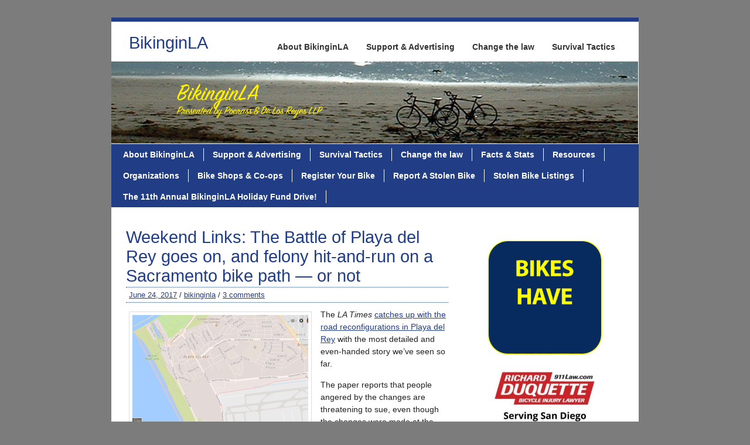

--- FILE ---
content_type: text/html; charset=UTF-8
request_url: https://bikinginla.com/2017/06/24/morning-links-battle-playa-del-rey-goes-felony-hit-run-sacramento-bike-path-not/
body_size: 27287
content:
<!DOCTYPE html><!-- HTML 5 -->
<html lang="en-US">

<head> <meta name="viewport" content="width=device-width, initial-scale=1">
	<meta http-equiv="Content-Type" content="text/html; charset=UTF-8" />
	<link rel="pingback" href="https://bikinginla.com/xmlrpc.php" />
	
	<title>Weekend Links: The Battle of Playa del Rey goes on, and felony hit-and-run on a Sacramento bike path — or not - BikinginLA</title>

<meta name='robots' content='index, follow, max-image-preview:large, max-snippet:-1, max-video-preview:-1' />

	<!-- This site is optimized with the Yoast SEO plugin v26.8 - https://yoast.com/product/yoast-seo-wordpress/ -->
	<link rel="canonical" href="https://bikinginla.com/2017/06/24/morning-links-battle-playa-del-rey-goes-felony-hit-run-sacramento-bike-path-not/" />
	<meta property="og:locale" content="en_US" />
	<meta property="og:type" content="article" />
	<meta property="og:title" content="Weekend Links: The Battle of Playa del Rey goes on, and felony hit-and-run on a Sacramento bike path — or not - BikinginLA" />
	<meta property="og:description" content="The LA Times catches up with the road reconfigurations in Playa del Rey with the most detailed and even-handed story we&#8217;ve seen so far. The paper reports that people angered by the changes are threatening to sue, even though the changes were made at the" />
	<meta property="og:url" content="https://bikinginla.com/2017/06/24/morning-links-battle-playa-del-rey-goes-felony-hit-run-sacramento-bike-path-not/" />
	<meta property="og:site_name" content="BikinginLA" />
	<meta property="article:author" content="https://www.facebook.com/BikinginLA" />
	<meta property="article:published_time" content="2017-06-24T11:02:44+00:00" />
	<meta property="article:modified_time" content="2017-06-25T01:05:59+00:00" />
	<meta property="og:image" content="https://i1.wp.com/bikinginla.com/wp-content/uploads/2017/06/Screen-Shot-2017-06-24-at-3.51.30-AM.png?fit=940%2C648&ssl=1" />
	<meta property="og:image:width" content="940" />
	<meta property="og:image:height" content="648" />
	<meta property="og:image:type" content="image/png" />
	<meta name="author" content="bikinginla" />
	<meta name="twitter:card" content="summary_large_image" />
	<meta name="twitter:creator" content="@bikinginla" />
	<meta name="twitter:site" content="@bikinginla" />
	<meta name="twitter:label1" content="Written by" />
	<meta name="twitter:data1" content="bikinginla" />
	<meta name="twitter:label2" content="Est. reading time" />
	<meta name="twitter:data2" content="9 minutes" />
	<script type="application/ld+json" class="yoast-schema-graph">{"@context":"https://schema.org","@graph":[{"@type":"Article","@id":"https://bikinginla.com/2017/06/24/morning-links-battle-playa-del-rey-goes-felony-hit-run-sacramento-bike-path-not/#article","isPartOf":{"@id":"https://bikinginla.com/2017/06/24/morning-links-battle-playa-del-rey-goes-felony-hit-run-sacramento-bike-path-not/"},"author":{"name":"bikinginla","@id":"https://bikinginla.com/#/schema/person/f84be060b123bbb95b15d4f9b9d504fa"},"headline":"Weekend Links: The Battle of Playa del Rey goes on, and felony hit-and-run on a Sacramento bike path — or not","datePublished":"2017-06-24T11:02:44+00:00","dateModified":"2017-06-25T01:05:59+00:00","mainEntityOfPage":{"@id":"https://bikinginla.com/2017/06/24/morning-links-battle-playa-del-rey-goes-felony-hit-run-sacramento-bike-path-not/"},"wordCount":1759,"commentCount":3,"image":{"@id":"https://bikinginla.com/2017/06/24/morning-links-battle-playa-del-rey-goes-felony-hit-run-sacramento-bike-path-not/#primaryimage"},"thumbnailUrl":"https://i0.wp.com/bikinginla.com/wp-content/uploads/2017/06/Screen-Shot-2017-06-24-at-3.51.30-AM.png?fit=940%2C648&ssl=1","keywords":["bicycling","bike paths","entitled drivers","hit-and-run","Los Angeles","Manhattan Beach","Playa del Rey","road diets","traffic calming"],"articleSection":["Morning Links"],"inLanguage":"en-US","potentialAction":[{"@type":"CommentAction","name":"Comment","target":["https://bikinginla.com/2017/06/24/morning-links-battle-playa-del-rey-goes-felony-hit-run-sacramento-bike-path-not/#respond"]}]},{"@type":"WebPage","@id":"https://bikinginla.com/2017/06/24/morning-links-battle-playa-del-rey-goes-felony-hit-run-sacramento-bike-path-not/","url":"https://bikinginla.com/2017/06/24/morning-links-battle-playa-del-rey-goes-felony-hit-run-sacramento-bike-path-not/","name":"Weekend Links: The Battle of Playa del Rey goes on, and felony hit-and-run on a Sacramento bike path — or not - BikinginLA","isPartOf":{"@id":"https://bikinginla.com/#website"},"primaryImageOfPage":{"@id":"https://bikinginla.com/2017/06/24/morning-links-battle-playa-del-rey-goes-felony-hit-run-sacramento-bike-path-not/#primaryimage"},"image":{"@id":"https://bikinginla.com/2017/06/24/morning-links-battle-playa-del-rey-goes-felony-hit-run-sacramento-bike-path-not/#primaryimage"},"thumbnailUrl":"https://i0.wp.com/bikinginla.com/wp-content/uploads/2017/06/Screen-Shot-2017-06-24-at-3.51.30-AM.png?fit=940%2C648&ssl=1","datePublished":"2017-06-24T11:02:44+00:00","dateModified":"2017-06-25T01:05:59+00:00","author":{"@id":"https://bikinginla.com/#/schema/person/f84be060b123bbb95b15d4f9b9d504fa"},"breadcrumb":{"@id":"https://bikinginla.com/2017/06/24/morning-links-battle-playa-del-rey-goes-felony-hit-run-sacramento-bike-path-not/#breadcrumb"},"inLanguage":"en-US","potentialAction":[{"@type":"ReadAction","target":["https://bikinginla.com/2017/06/24/morning-links-battle-playa-del-rey-goes-felony-hit-run-sacramento-bike-path-not/"]}]},{"@type":"ImageObject","inLanguage":"en-US","@id":"https://bikinginla.com/2017/06/24/morning-links-battle-playa-del-rey-goes-felony-hit-run-sacramento-bike-path-not/#primaryimage","url":"https://i0.wp.com/bikinginla.com/wp-content/uploads/2017/06/Screen-Shot-2017-06-24-at-3.51.30-AM.png?fit=940%2C648&ssl=1","contentUrl":"https://i0.wp.com/bikinginla.com/wp-content/uploads/2017/06/Screen-Shot-2017-06-24-at-3.51.30-AM.png?fit=940%2C648&ssl=1","width":"940","height":"648"},{"@type":"BreadcrumbList","@id":"https://bikinginla.com/2017/06/24/morning-links-battle-playa-del-rey-goes-felony-hit-run-sacramento-bike-path-not/#breadcrumb","itemListElement":[{"@type":"ListItem","position":1,"name":"Home","item":"https://bikinginla.com/"},{"@type":"ListItem","position":2,"name":"Weekend Links: The Battle of Playa del Rey goes on, and felony hit-and-run on a Sacramento bike path — or not"}]},{"@type":"WebSite","@id":"https://bikinginla.com/#website","url":"https://bikinginla.com/","name":"BikinginLA","description":"SoCal&#039;s leading source for bike news, from around the corner. Or around the world.","potentialAction":[{"@type":"SearchAction","target":{"@type":"EntryPoint","urlTemplate":"https://bikinginla.com/?s={search_term_string}"},"query-input":{"@type":"PropertyValueSpecification","valueRequired":true,"valueName":"search_term_string"}}],"inLanguage":"en-US"},{"@type":"Person","@id":"https://bikinginla.com/#/schema/person/f84be060b123bbb95b15d4f9b9d504fa","name":"bikinginla","image":{"@type":"ImageObject","inLanguage":"en-US","@id":"https://bikinginla.com/#/schema/person/image/","url":"https://secure.gravatar.com/avatar/b485b89776faf3def1d55982796a3483ba39b7f893127f91fae504c4991ba4d2?s=96&d=mm&r=pg","contentUrl":"https://secure.gravatar.com/avatar/b485b89776faf3def1d55982796a3483ba39b7f893127f91fae504c4991ba4d2?s=96&d=mm&r=pg","caption":"bikinginla"},"sameAs":["http://bikinginla.com","https://www.facebook.com/BikinginLA","https://x.com/bikinginla"],"url":"https://bikinginla.com/author/bikinginla/"}]}</script>
	<!-- / Yoast SEO plugin. -->


<link rel='dns-prefetch' href='//secure.gravatar.com' />
<link rel='dns-prefetch' href='//platform-api.sharethis.com' />
<link rel='dns-prefetch' href='//stats.wp.com' />
<link rel='dns-prefetch' href='//fonts.googleapis.com' />
<link rel='dns-prefetch' href='//v0.wordpress.com' />
<link rel='dns-prefetch' href='//widgets.wp.com' />
<link rel='dns-prefetch' href='//s0.wp.com' />
<link rel='dns-prefetch' href='//0.gravatar.com' />
<link rel='dns-prefetch' href='//1.gravatar.com' />
<link rel='dns-prefetch' href='//2.gravatar.com' />
<link rel='preconnect' href='//i0.wp.com' />
<link rel='preconnect' href='//c0.wp.com' />
<link href='//hb.wpmucdn.com' rel='preconnect' />
<link href='http://fonts.googleapis.com' rel='preconnect' />
<link href='//fonts.gstatic.com' crossorigin='' rel='preconnect' />
<link rel="alternate" type="application/rss+xml" title="BikinginLA &raquo; Feed" href="https://bikinginla.com/feed/" />
<link rel="alternate" type="application/rss+xml" title="BikinginLA &raquo; Comments Feed" href="https://bikinginla.com/comments/feed/" />
<link rel="alternate" type="application/rss+xml" title="BikinginLA &raquo; Weekend Links: The Battle of Playa del Rey goes on, and felony hit-and-run on a Sacramento bike path — or not Comments Feed" href="https://bikinginla.com/2017/06/24/morning-links-battle-playa-del-rey-goes-felony-hit-run-sacramento-bike-path-not/feed/" />
<link rel="alternate" title="oEmbed (JSON)" type="application/json+oembed" href="https://bikinginla.com/wp-json/oembed/1.0/embed?url=https%3A%2F%2Fbikinginla.com%2F2017%2F06%2F24%2Fmorning-links-battle-playa-del-rey-goes-felony-hit-run-sacramento-bike-path-not%2F" />
<link rel="alternate" title="oEmbed (XML)" type="text/xml+oembed" href="https://bikinginla.com/wp-json/oembed/1.0/embed?url=https%3A%2F%2Fbikinginla.com%2F2017%2F06%2F24%2Fmorning-links-battle-playa-del-rey-goes-felony-hit-run-sacramento-bike-path-not%2F&#038;format=xml" />
<style id='wp-img-auto-sizes-contain-inline-css' type='text/css'>
img:is([sizes=auto i],[sizes^="auto," i]){contain-intrinsic-size:3000px 1500px}
/*# sourceURL=wp-img-auto-sizes-contain-inline-css */
</style>
<style id='wp-emoji-styles-inline-css' type='text/css'>

	img.wp-smiley, img.emoji {
		display: inline !important;
		border: none !important;
		box-shadow: none !important;
		height: 1em !important;
		width: 1em !important;
		margin: 0 0.07em !important;
		vertical-align: -0.1em !important;
		background: none !important;
		padding: 0 !important;
	}
/*# sourceURL=wp-emoji-styles-inline-css */
</style>
<style id='wp-block-library-inline-css' type='text/css'>
:root{--wp-block-synced-color:#7a00df;--wp-block-synced-color--rgb:122,0,223;--wp-bound-block-color:var(--wp-block-synced-color);--wp-editor-canvas-background:#ddd;--wp-admin-theme-color:#007cba;--wp-admin-theme-color--rgb:0,124,186;--wp-admin-theme-color-darker-10:#006ba1;--wp-admin-theme-color-darker-10--rgb:0,107,160.5;--wp-admin-theme-color-darker-20:#005a87;--wp-admin-theme-color-darker-20--rgb:0,90,135;--wp-admin-border-width-focus:2px}@media (min-resolution:192dpi){:root{--wp-admin-border-width-focus:1.5px}}.wp-element-button{cursor:pointer}:root .has-very-light-gray-background-color{background-color:#eee}:root .has-very-dark-gray-background-color{background-color:#313131}:root .has-very-light-gray-color{color:#eee}:root .has-very-dark-gray-color{color:#313131}:root .has-vivid-green-cyan-to-vivid-cyan-blue-gradient-background{background:linear-gradient(135deg,#00d084,#0693e3)}:root .has-purple-crush-gradient-background{background:linear-gradient(135deg,#34e2e4,#4721fb 50%,#ab1dfe)}:root .has-hazy-dawn-gradient-background{background:linear-gradient(135deg,#faaca8,#dad0ec)}:root .has-subdued-olive-gradient-background{background:linear-gradient(135deg,#fafae1,#67a671)}:root .has-atomic-cream-gradient-background{background:linear-gradient(135deg,#fdd79a,#004a59)}:root .has-nightshade-gradient-background{background:linear-gradient(135deg,#330968,#31cdcf)}:root .has-midnight-gradient-background{background:linear-gradient(135deg,#020381,#2874fc)}:root{--wp--preset--font-size--normal:16px;--wp--preset--font-size--huge:42px}.has-regular-font-size{font-size:1em}.has-larger-font-size{font-size:2.625em}.has-normal-font-size{font-size:var(--wp--preset--font-size--normal)}.has-huge-font-size{font-size:var(--wp--preset--font-size--huge)}.has-text-align-center{text-align:center}.has-text-align-left{text-align:left}.has-text-align-right{text-align:right}.has-fit-text{white-space:nowrap!important}#end-resizable-editor-section{display:none}.aligncenter{clear:both}.items-justified-left{justify-content:flex-start}.items-justified-center{justify-content:center}.items-justified-right{justify-content:flex-end}.items-justified-space-between{justify-content:space-between}.screen-reader-text{border:0;clip-path:inset(50%);height:1px;margin:-1px;overflow:hidden;padding:0;position:absolute;width:1px;word-wrap:normal!important}.screen-reader-text:focus{background-color:#ddd;clip-path:none;color:#444;display:block;font-size:1em;height:auto;left:5px;line-height:normal;padding:15px 23px 14px;text-decoration:none;top:5px;width:auto;z-index:100000}html :where(.has-border-color){border-style:solid}html :where([style*=border-top-color]){border-top-style:solid}html :where([style*=border-right-color]){border-right-style:solid}html :where([style*=border-bottom-color]){border-bottom-style:solid}html :where([style*=border-left-color]){border-left-style:solid}html :where([style*=border-width]){border-style:solid}html :where([style*=border-top-width]){border-top-style:solid}html :where([style*=border-right-width]){border-right-style:solid}html :where([style*=border-bottom-width]){border-bottom-style:solid}html :where([style*=border-left-width]){border-left-style:solid}html :where(img[class*=wp-image-]){height:auto;max-width:100%}:where(figure){margin:0 0 1em}html :where(.is-position-sticky){--wp-admin--admin-bar--position-offset:var(--wp-admin--admin-bar--height,0px)}@media screen and (max-width:600px){html :where(.is-position-sticky){--wp-admin--admin-bar--position-offset:0px}}

/*# sourceURL=wp-block-library-inline-css */
</style><link rel='stylesheet' id='wp-block-heading-css' href='https://c0.wp.com/c/6.9/wp-includes/blocks/heading/style.min.css' type='text/css' media='all' />
<style id='wp-block-image-inline-css' type='text/css'>
.wp-block-image>a,.wp-block-image>figure>a{display:inline-block}.wp-block-image img{box-sizing:border-box;height:auto;max-width:100%;vertical-align:bottom}@media not (prefers-reduced-motion){.wp-block-image img.hide{visibility:hidden}.wp-block-image img.show{animation:show-content-image .4s}}.wp-block-image[style*=border-radius] img,.wp-block-image[style*=border-radius]>a{border-radius:inherit}.wp-block-image.has-custom-border img{box-sizing:border-box}.wp-block-image.aligncenter{text-align:center}.wp-block-image.alignfull>a,.wp-block-image.alignwide>a{width:100%}.wp-block-image.alignfull img,.wp-block-image.alignwide img{height:auto;width:100%}.wp-block-image .aligncenter,.wp-block-image .alignleft,.wp-block-image .alignright,.wp-block-image.aligncenter,.wp-block-image.alignleft,.wp-block-image.alignright{display:table}.wp-block-image .aligncenter>figcaption,.wp-block-image .alignleft>figcaption,.wp-block-image .alignright>figcaption,.wp-block-image.aligncenter>figcaption,.wp-block-image.alignleft>figcaption,.wp-block-image.alignright>figcaption{caption-side:bottom;display:table-caption}.wp-block-image .alignleft{float:left;margin:.5em 1em .5em 0}.wp-block-image .alignright{float:right;margin:.5em 0 .5em 1em}.wp-block-image .aligncenter{margin-left:auto;margin-right:auto}.wp-block-image :where(figcaption){margin-bottom:1em;margin-top:.5em}.wp-block-image.is-style-circle-mask img{border-radius:9999px}@supports ((-webkit-mask-image:none) or (mask-image:none)) or (-webkit-mask-image:none){.wp-block-image.is-style-circle-mask img{border-radius:0;-webkit-mask-image:url('data:image/svg+xml;utf8,<svg viewBox="0 0 100 100" xmlns="http://www.w3.org/2000/svg"><circle cx="50" cy="50" r="50"/></svg>');mask-image:url('data:image/svg+xml;utf8,<svg viewBox="0 0 100 100" xmlns="http://www.w3.org/2000/svg"><circle cx="50" cy="50" r="50"/></svg>');mask-mode:alpha;-webkit-mask-position:center;mask-position:center;-webkit-mask-repeat:no-repeat;mask-repeat:no-repeat;-webkit-mask-size:contain;mask-size:contain}}:root :where(.wp-block-image.is-style-rounded img,.wp-block-image .is-style-rounded img){border-radius:9999px}.wp-block-image figure{margin:0}.wp-lightbox-container{display:flex;flex-direction:column;position:relative}.wp-lightbox-container img{cursor:zoom-in}.wp-lightbox-container img:hover+button{opacity:1}.wp-lightbox-container button{align-items:center;backdrop-filter:blur(16px) saturate(180%);background-color:#5a5a5a40;border:none;border-radius:4px;cursor:zoom-in;display:flex;height:20px;justify-content:center;opacity:0;padding:0;position:absolute;right:16px;text-align:center;top:16px;width:20px;z-index:100}@media not (prefers-reduced-motion){.wp-lightbox-container button{transition:opacity .2s ease}}.wp-lightbox-container button:focus-visible{outline:3px auto #5a5a5a40;outline:3px auto -webkit-focus-ring-color;outline-offset:3px}.wp-lightbox-container button:hover{cursor:pointer;opacity:1}.wp-lightbox-container button:focus{opacity:1}.wp-lightbox-container button:focus,.wp-lightbox-container button:hover,.wp-lightbox-container button:not(:hover):not(:active):not(.has-background){background-color:#5a5a5a40;border:none}.wp-lightbox-overlay{box-sizing:border-box;cursor:zoom-out;height:100vh;left:0;overflow:hidden;position:fixed;top:0;visibility:hidden;width:100%;z-index:100000}.wp-lightbox-overlay .close-button{align-items:center;cursor:pointer;display:flex;justify-content:center;min-height:40px;min-width:40px;padding:0;position:absolute;right:calc(env(safe-area-inset-right) + 16px);top:calc(env(safe-area-inset-top) + 16px);z-index:5000000}.wp-lightbox-overlay .close-button:focus,.wp-lightbox-overlay .close-button:hover,.wp-lightbox-overlay .close-button:not(:hover):not(:active):not(.has-background){background:none;border:none}.wp-lightbox-overlay .lightbox-image-container{height:var(--wp--lightbox-container-height);left:50%;overflow:hidden;position:absolute;top:50%;transform:translate(-50%,-50%);transform-origin:top left;width:var(--wp--lightbox-container-width);z-index:9999999999}.wp-lightbox-overlay .wp-block-image{align-items:center;box-sizing:border-box;display:flex;height:100%;justify-content:center;margin:0;position:relative;transform-origin:0 0;width:100%;z-index:3000000}.wp-lightbox-overlay .wp-block-image img{height:var(--wp--lightbox-image-height);min-height:var(--wp--lightbox-image-height);min-width:var(--wp--lightbox-image-width);width:var(--wp--lightbox-image-width)}.wp-lightbox-overlay .wp-block-image figcaption{display:none}.wp-lightbox-overlay button{background:none;border:none}.wp-lightbox-overlay .scrim{background-color:#fff;height:100%;opacity:.9;position:absolute;width:100%;z-index:2000000}.wp-lightbox-overlay.active{visibility:visible}@media not (prefers-reduced-motion){.wp-lightbox-overlay.active{animation:turn-on-visibility .25s both}.wp-lightbox-overlay.active img{animation:turn-on-visibility .35s both}.wp-lightbox-overlay.show-closing-animation:not(.active){animation:turn-off-visibility .35s both}.wp-lightbox-overlay.show-closing-animation:not(.active) img{animation:turn-off-visibility .25s both}.wp-lightbox-overlay.zoom.active{animation:none;opacity:1;visibility:visible}.wp-lightbox-overlay.zoom.active .lightbox-image-container{animation:lightbox-zoom-in .4s}.wp-lightbox-overlay.zoom.active .lightbox-image-container img{animation:none}.wp-lightbox-overlay.zoom.active .scrim{animation:turn-on-visibility .4s forwards}.wp-lightbox-overlay.zoom.show-closing-animation:not(.active){animation:none}.wp-lightbox-overlay.zoom.show-closing-animation:not(.active) .lightbox-image-container{animation:lightbox-zoom-out .4s}.wp-lightbox-overlay.zoom.show-closing-animation:not(.active) .lightbox-image-container img{animation:none}.wp-lightbox-overlay.zoom.show-closing-animation:not(.active) .scrim{animation:turn-off-visibility .4s forwards}}@keyframes show-content-image{0%{visibility:hidden}99%{visibility:hidden}to{visibility:visible}}@keyframes turn-on-visibility{0%{opacity:0}to{opacity:1}}@keyframes turn-off-visibility{0%{opacity:1;visibility:visible}99%{opacity:0;visibility:visible}to{opacity:0;visibility:hidden}}@keyframes lightbox-zoom-in{0%{transform:translate(calc((-100vw + var(--wp--lightbox-scrollbar-width))/2 + var(--wp--lightbox-initial-left-position)),calc(-50vh + var(--wp--lightbox-initial-top-position))) scale(var(--wp--lightbox-scale))}to{transform:translate(-50%,-50%) scale(1)}}@keyframes lightbox-zoom-out{0%{transform:translate(-50%,-50%) scale(1);visibility:visible}99%{visibility:visible}to{transform:translate(calc((-100vw + var(--wp--lightbox-scrollbar-width))/2 + var(--wp--lightbox-initial-left-position)),calc(-50vh + var(--wp--lightbox-initial-top-position))) scale(var(--wp--lightbox-scale));visibility:hidden}}
/*# sourceURL=https://c0.wp.com/c/6.9/wp-includes/blocks/image/style.min.css */
</style>
<link rel='stylesheet' id='wp-block-group-css' href='https://c0.wp.com/c/6.9/wp-includes/blocks/group/style.min.css' type='text/css' media='all' />
<link rel='stylesheet' id='wp-block-paragraph-css' href='https://c0.wp.com/c/6.9/wp-includes/blocks/paragraph/style.min.css' type='text/css' media='all' />
<style id='global-styles-inline-css' type='text/css'>
:root{--wp--preset--aspect-ratio--square: 1;--wp--preset--aspect-ratio--4-3: 4/3;--wp--preset--aspect-ratio--3-4: 3/4;--wp--preset--aspect-ratio--3-2: 3/2;--wp--preset--aspect-ratio--2-3: 2/3;--wp--preset--aspect-ratio--16-9: 16/9;--wp--preset--aspect-ratio--9-16: 9/16;--wp--preset--color--black: #000000;--wp--preset--color--cyan-bluish-gray: #abb8c3;--wp--preset--color--white: #ffffff;--wp--preset--color--pale-pink: #f78da7;--wp--preset--color--vivid-red: #cf2e2e;--wp--preset--color--luminous-vivid-orange: #ff6900;--wp--preset--color--luminous-vivid-amber: #fcb900;--wp--preset--color--light-green-cyan: #7bdcb5;--wp--preset--color--vivid-green-cyan: #00d084;--wp--preset--color--pale-cyan-blue: #8ed1fc;--wp--preset--color--vivid-cyan-blue: #0693e3;--wp--preset--color--vivid-purple: #9b51e0;--wp--preset--gradient--vivid-cyan-blue-to-vivid-purple: linear-gradient(135deg,rgb(6,147,227) 0%,rgb(155,81,224) 100%);--wp--preset--gradient--light-green-cyan-to-vivid-green-cyan: linear-gradient(135deg,rgb(122,220,180) 0%,rgb(0,208,130) 100%);--wp--preset--gradient--luminous-vivid-amber-to-luminous-vivid-orange: linear-gradient(135deg,rgb(252,185,0) 0%,rgb(255,105,0) 100%);--wp--preset--gradient--luminous-vivid-orange-to-vivid-red: linear-gradient(135deg,rgb(255,105,0) 0%,rgb(207,46,46) 100%);--wp--preset--gradient--very-light-gray-to-cyan-bluish-gray: linear-gradient(135deg,rgb(238,238,238) 0%,rgb(169,184,195) 100%);--wp--preset--gradient--cool-to-warm-spectrum: linear-gradient(135deg,rgb(74,234,220) 0%,rgb(151,120,209) 20%,rgb(207,42,186) 40%,rgb(238,44,130) 60%,rgb(251,105,98) 80%,rgb(254,248,76) 100%);--wp--preset--gradient--blush-light-purple: linear-gradient(135deg,rgb(255,206,236) 0%,rgb(152,150,240) 100%);--wp--preset--gradient--blush-bordeaux: linear-gradient(135deg,rgb(254,205,165) 0%,rgb(254,45,45) 50%,rgb(107,0,62) 100%);--wp--preset--gradient--luminous-dusk: linear-gradient(135deg,rgb(255,203,112) 0%,rgb(199,81,192) 50%,rgb(65,88,208) 100%);--wp--preset--gradient--pale-ocean: linear-gradient(135deg,rgb(255,245,203) 0%,rgb(182,227,212) 50%,rgb(51,167,181) 100%);--wp--preset--gradient--electric-grass: linear-gradient(135deg,rgb(202,248,128) 0%,rgb(113,206,126) 100%);--wp--preset--gradient--midnight: linear-gradient(135deg,rgb(2,3,129) 0%,rgb(40,116,252) 100%);--wp--preset--font-size--small: 13px;--wp--preset--font-size--medium: 20px;--wp--preset--font-size--large: 36px;--wp--preset--font-size--x-large: 42px;--wp--preset--spacing--20: 0.44rem;--wp--preset--spacing--30: 0.67rem;--wp--preset--spacing--40: 1rem;--wp--preset--spacing--50: 1.5rem;--wp--preset--spacing--60: 2.25rem;--wp--preset--spacing--70: 3.38rem;--wp--preset--spacing--80: 5.06rem;--wp--preset--shadow--natural: 6px 6px 9px rgba(0, 0, 0, 0.2);--wp--preset--shadow--deep: 12px 12px 50px rgba(0, 0, 0, 0.4);--wp--preset--shadow--sharp: 6px 6px 0px rgba(0, 0, 0, 0.2);--wp--preset--shadow--outlined: 6px 6px 0px -3px rgb(255, 255, 255), 6px 6px rgb(0, 0, 0);--wp--preset--shadow--crisp: 6px 6px 0px rgb(0, 0, 0);}:where(.is-layout-flex){gap: 0.5em;}:where(.is-layout-grid){gap: 0.5em;}body .is-layout-flex{display: flex;}.is-layout-flex{flex-wrap: wrap;align-items: center;}.is-layout-flex > :is(*, div){margin: 0;}body .is-layout-grid{display: grid;}.is-layout-grid > :is(*, div){margin: 0;}:where(.wp-block-columns.is-layout-flex){gap: 2em;}:where(.wp-block-columns.is-layout-grid){gap: 2em;}:where(.wp-block-post-template.is-layout-flex){gap: 1.25em;}:where(.wp-block-post-template.is-layout-grid){gap: 1.25em;}.has-black-color{color: var(--wp--preset--color--black) !important;}.has-cyan-bluish-gray-color{color: var(--wp--preset--color--cyan-bluish-gray) !important;}.has-white-color{color: var(--wp--preset--color--white) !important;}.has-pale-pink-color{color: var(--wp--preset--color--pale-pink) !important;}.has-vivid-red-color{color: var(--wp--preset--color--vivid-red) !important;}.has-luminous-vivid-orange-color{color: var(--wp--preset--color--luminous-vivid-orange) !important;}.has-luminous-vivid-amber-color{color: var(--wp--preset--color--luminous-vivid-amber) !important;}.has-light-green-cyan-color{color: var(--wp--preset--color--light-green-cyan) !important;}.has-vivid-green-cyan-color{color: var(--wp--preset--color--vivid-green-cyan) !important;}.has-pale-cyan-blue-color{color: var(--wp--preset--color--pale-cyan-blue) !important;}.has-vivid-cyan-blue-color{color: var(--wp--preset--color--vivid-cyan-blue) !important;}.has-vivid-purple-color{color: var(--wp--preset--color--vivid-purple) !important;}.has-black-background-color{background-color: var(--wp--preset--color--black) !important;}.has-cyan-bluish-gray-background-color{background-color: var(--wp--preset--color--cyan-bluish-gray) !important;}.has-white-background-color{background-color: var(--wp--preset--color--white) !important;}.has-pale-pink-background-color{background-color: var(--wp--preset--color--pale-pink) !important;}.has-vivid-red-background-color{background-color: var(--wp--preset--color--vivid-red) !important;}.has-luminous-vivid-orange-background-color{background-color: var(--wp--preset--color--luminous-vivid-orange) !important;}.has-luminous-vivid-amber-background-color{background-color: var(--wp--preset--color--luminous-vivid-amber) !important;}.has-light-green-cyan-background-color{background-color: var(--wp--preset--color--light-green-cyan) !important;}.has-vivid-green-cyan-background-color{background-color: var(--wp--preset--color--vivid-green-cyan) !important;}.has-pale-cyan-blue-background-color{background-color: var(--wp--preset--color--pale-cyan-blue) !important;}.has-vivid-cyan-blue-background-color{background-color: var(--wp--preset--color--vivid-cyan-blue) !important;}.has-vivid-purple-background-color{background-color: var(--wp--preset--color--vivid-purple) !important;}.has-black-border-color{border-color: var(--wp--preset--color--black) !important;}.has-cyan-bluish-gray-border-color{border-color: var(--wp--preset--color--cyan-bluish-gray) !important;}.has-white-border-color{border-color: var(--wp--preset--color--white) !important;}.has-pale-pink-border-color{border-color: var(--wp--preset--color--pale-pink) !important;}.has-vivid-red-border-color{border-color: var(--wp--preset--color--vivid-red) !important;}.has-luminous-vivid-orange-border-color{border-color: var(--wp--preset--color--luminous-vivid-orange) !important;}.has-luminous-vivid-amber-border-color{border-color: var(--wp--preset--color--luminous-vivid-amber) !important;}.has-light-green-cyan-border-color{border-color: var(--wp--preset--color--light-green-cyan) !important;}.has-vivid-green-cyan-border-color{border-color: var(--wp--preset--color--vivid-green-cyan) !important;}.has-pale-cyan-blue-border-color{border-color: var(--wp--preset--color--pale-cyan-blue) !important;}.has-vivid-cyan-blue-border-color{border-color: var(--wp--preset--color--vivid-cyan-blue) !important;}.has-vivid-purple-border-color{border-color: var(--wp--preset--color--vivid-purple) !important;}.has-vivid-cyan-blue-to-vivid-purple-gradient-background{background: var(--wp--preset--gradient--vivid-cyan-blue-to-vivid-purple) !important;}.has-light-green-cyan-to-vivid-green-cyan-gradient-background{background: var(--wp--preset--gradient--light-green-cyan-to-vivid-green-cyan) !important;}.has-luminous-vivid-amber-to-luminous-vivid-orange-gradient-background{background: var(--wp--preset--gradient--luminous-vivid-amber-to-luminous-vivid-orange) !important;}.has-luminous-vivid-orange-to-vivid-red-gradient-background{background: var(--wp--preset--gradient--luminous-vivid-orange-to-vivid-red) !important;}.has-very-light-gray-to-cyan-bluish-gray-gradient-background{background: var(--wp--preset--gradient--very-light-gray-to-cyan-bluish-gray) !important;}.has-cool-to-warm-spectrum-gradient-background{background: var(--wp--preset--gradient--cool-to-warm-spectrum) !important;}.has-blush-light-purple-gradient-background{background: var(--wp--preset--gradient--blush-light-purple) !important;}.has-blush-bordeaux-gradient-background{background: var(--wp--preset--gradient--blush-bordeaux) !important;}.has-luminous-dusk-gradient-background{background: var(--wp--preset--gradient--luminous-dusk) !important;}.has-pale-ocean-gradient-background{background: var(--wp--preset--gradient--pale-ocean) !important;}.has-electric-grass-gradient-background{background: var(--wp--preset--gradient--electric-grass) !important;}.has-midnight-gradient-background{background: var(--wp--preset--gradient--midnight) !important;}.has-small-font-size{font-size: var(--wp--preset--font-size--small) !important;}.has-medium-font-size{font-size: var(--wp--preset--font-size--medium) !important;}.has-large-font-size{font-size: var(--wp--preset--font-size--large) !important;}.has-x-large-font-size{font-size: var(--wp--preset--font-size--x-large) !important;}
/*# sourceURL=global-styles-inline-css */
</style>

<style id='classic-theme-styles-inline-css' type='text/css'>
/*! This file is auto-generated */
.wp-block-button__link{color:#fff;background-color:#32373c;border-radius:9999px;box-shadow:none;text-decoration:none;padding:calc(.667em + 2px) calc(1.333em + 2px);font-size:1.125em}.wp-block-file__button{background:#32373c;color:#fff;text-decoration:none}
/*# sourceURL=/wp-includes/css/classic-themes.min.css */
</style>
<link rel='stylesheet' id='twenty20-css' href='https://bikinginla.com/wp-content/plugins/twenty20/assets/css/twenty20.css?ver=2.0.4' type='text/css' media='all' />
<link rel='stylesheet' id='bike-index-sync-datatables-styles-css' href='https://bikinginla.com/wp-content/plugins/bikeindex/public/assets/datatables/css/jquery.dataTables.min.css?ver=1.2.0' type='text/css' media='all' />
<link rel='stylesheet' id='bike-index-sync-plugin-styles-css' href='https://bikinginla.com/wp-content/plugins/bikeindex/public/assets/css/public.css?ver=1.2.0' type='text/css' media='all' />
<link rel='stylesheet' id='zeeBusiness_stylesheet-css' href='https://bikinginla.com/wp-content/themes/zeebusiness/style.css?ver=6.9' type='text/css' media='all' />
<link rel='stylesheet' id='subscribe-modal-css-css' href='https://c0.wp.com/p/jetpack/15.4/modules/subscriptions/subscribe-modal/subscribe-modal.css' type='text/css' media='all' />
<link rel='stylesheet' id='jetpack_likes-css' href='https://c0.wp.com/p/jetpack/15.4/modules/likes/style.css' type='text/css' media='all' />
<link rel='stylesheet' id='zeeBusiness_colorscheme-css' href='https://bikinginla.com/wp-content/themes/zeebusiness/includes/css/colorschemes/darkblue.css?ver=6.9' type='text/css' media='all' />
<link rel='stylesheet' id='themezee_default_font-css' href='http://fonts.googleapis.com/css?family=Nobile&#038;ver=6.9' type='text/css' media='all' />
<link rel='stylesheet' id='jetpack-subscriptions-css' href='https://c0.wp.com/p/jetpack/15.4/_inc/build/subscriptions/subscriptions.min.css' type='text/css' media='all' />
<link rel='stylesheet' id='sharedaddy-css' href='https://c0.wp.com/p/jetpack/15.4/modules/sharedaddy/sharing.css' type='text/css' media='all' />
<link rel='stylesheet' id='social-logos-css' href='https://c0.wp.com/p/jetpack/15.4/_inc/social-logos/social-logos.min.css' type='text/css' media='all' />
<script type="text/javascript" src="https://c0.wp.com/c/6.9/wp-includes/js/jquery/jquery.min.js" id="jquery-core-js"></script>
<script type="text/javascript" src="https://c0.wp.com/c/6.9/wp-includes/js/jquery/jquery-migrate.min.js" id="jquery-migrate-js"></script>
<script type="text/javascript" src="https://bikinginla.com/wp-content/plugins/bikeindex/public/assets/datatables/js/jquery.dataTables.min.js?ver=1.2.0" id="bike-index-sync-datatables-script-js"></script>
<script type="text/javascript" src="https://bikinginla.com/wp-content/plugins/bikeindex/public/assets/js/public.js?ver=1.2.0" id="bike-index-sync-public-script-js"></script>
<script type="text/javascript" src="https://bikinginla.com/wp-content/themes/zeebusiness/includes/js/jquery.cycle.all.min.js?ver=6.9" id="zee_jquery-cycle-js"></script>
<script type="text/javascript" src="//platform-api.sharethis.com/js/sharethis.js#source=googleanalytics-wordpress#product=ga&amp;property=5ee1c2b4ba75c600129fb14a" id="googleanalytics-platform-sharethis-js"></script>
<link rel="https://api.w.org/" href="https://bikinginla.com/wp-json/" /><link rel="alternate" title="JSON" type="application/json" href="https://bikinginla.com/wp-json/wp/v2/posts/24492" /><link rel="EditURI" type="application/rsd+xml" title="RSD" href="https://bikinginla.com/xmlrpc.php?rsd" />
<meta name="generator" content="WordPress 6.9" />
<link rel='shortlink' href='https://wp.me/p49NRh-6n2' />
	<style>img#wpstats{display:none}</style>
		<script type="text/javascript">
				//<![CDATA[
					jQuery(document).ready(function($) {
						$('#nav ul').css({display: 'none'}); // Opera Fix
						$('#nav li').hover(function(){
							$(this).find('ul:first').css({visibility: 'visible',display: 'none'}).slideDown(350);
						},function(){
							$(this).find('ul:first').css({visibility: 'hidden'});
						});
						
						$('#topnav ul').css({display: 'none'}); // Opera Fix
						$('#topnav li').hover(function(){
							$(this).find('ul:first').css({visibility: 'visible',display: 'none'}).slideDown(350);
						},function(){
							$(this).find('ul:first').css({visibility: 'hidden'});
						});
					});
				//]]>
				</script><style type="text/css"></style><style type="text/css">.recentcomments a{display:inline !important;padding:0 !important;margin:0 !important;}</style><style type="text/css" id="custom-background-css">
body.custom-background { background-color: #7c7c7c; }
</style>
	<link rel="icon" href="https://i0.wp.com/bikinginla.com/wp-content/uploads/2025/03/cropped-Bike-Fist-large.png?fit=32%2C32&#038;ssl=1" sizes="32x32" />
<link rel="icon" href="https://i0.wp.com/bikinginla.com/wp-content/uploads/2025/03/cropped-Bike-Fist-large.png?fit=192%2C192&#038;ssl=1" sizes="192x192" />
<link rel="apple-touch-icon" href="https://i0.wp.com/bikinginla.com/wp-content/uploads/2025/03/cropped-Bike-Fist-large.png?fit=180%2C180&#038;ssl=1" />
<meta name="msapplication-TileImage" content="https://i0.wp.com/bikinginla.com/wp-content/uploads/2025/03/cropped-Bike-Fist-large.png?fit=270%2C270&#038;ssl=1" />
<link rel='stylesheet' id='jetpack-block-subscriptions-css' href='https://bikinginla.com/wp-content/plugins/jetpack/_inc/blocks/subscriptions/view.css?minify=false&#038;ver=15.4' type='text/css' media='all' />
</head>

<body class="wp-singular post-template-default single single-post postid-24492 single-format-standard custom-background wp-theme-zeebusiness">

<div id="wrapper">

		<div id="header">

		<div id="head">
			<div id="logo">
									<a href="https://bikinginla.com/"><h1>BikinginLA</h1></a>
							</div>
			<div id="topnavi">
				<ul id="topnav" class="menu"><li id="menu-item-16915" class="menu-item menu-item-type-post_type menu-item-object-page menu-item-16915"><a href="https://bikinginla.com/about/">About BikinginLA</a></li>
<li id="menu-item-16912" class="menu-item menu-item-type-post_type menu-item-object-page menu-item-16912"><a href="https://bikinginla.com/donate/">Support &#038; Advertising</a></li>
<li id="menu-item-16913" class="menu-item menu-item-type-post_type menu-item-object-page menu-item-16913"><a href="https://bikinginla.com/change-the-law-change-the-world/">Change the law</a></li>
<li id="menu-item-16914" class="menu-item menu-item-type-post_type menu-item-object-page menu-item-16914"><a href="https://bikinginla.com/survival-tactics-for-the-urban-cyclist/">Survival Tactics</a></li>
</ul>			</div>
		</div>
	</div>
		
			<div id="custom_header">
			<img src="https://bikinginla.com/wp-content/uploads/2015/03/Revised-Blog-Header-3-31-15.jpg" />
		</div>
		
	<div id="navi">
		<ul id="nav" class="menu"><li id="menu-item-14756" class="menu-item menu-item-type-post_type menu-item-object-page menu-item-14756"><a href="https://bikinginla.com/about/">About BikinginLA</a></li>
<li id="menu-item-14755" class="menu-item menu-item-type-post_type menu-item-object-page menu-item-14755"><a href="https://bikinginla.com/donate/">Support &#038; Advertising</a></li>
<li id="menu-item-16793" class="menu-item menu-item-type-post_type menu-item-object-page menu-item-16793"><a href="https://bikinginla.com/survival-tactics-for-the-urban-cyclist/">Survival Tactics</a></li>
<li id="menu-item-16792" class="menu-item menu-item-type-post_type menu-item-object-page menu-item-16792"><a href="https://bikinginla.com/change-the-law-change-the-world/">Change the law</a></li>
<li id="menu-item-16791" class="menu-item menu-item-type-post_type menu-item-object-page menu-item-16791"><a href="https://bikinginla.com/facts-stats/">Facts &amp; Stats</a></li>
<li id="menu-item-14752" class="menu-item menu-item-type-post_type menu-item-object-page menu-item-14752"><a href="https://bikinginla.com/resources/">Resources</a></li>
<li id="menu-item-14753" class="menu-item menu-item-type-post_type menu-item-object-page menu-item-14753"><a href="https://bikinginla.com/organizations/">Organizations</a></li>
<li id="menu-item-14754" class="menu-item menu-item-type-post_type menu-item-object-page menu-item-14754"><a href="https://bikinginla.com/bike-shops-co-ops/">Bike Shops &#038; Co-ops</a></li>
<li id="menu-item-17058" class="menu-item menu-item-type-post_type menu-item-object-page menu-item-17058"><a href="https://bikinginla.com/register-your-bike/">Register Your Bike</a></li>
<li id="menu-item-17050" class="menu-item menu-item-type-post_type menu-item-object-page menu-item-17050"><a href="https://bikinginla.com/register-a-bike/">Report A Stolen Bike</a></li>
<li id="menu-item-17047" class="menu-item menu-item-type-post_type menu-item-object-page menu-item-17047"><a href="https://bikinginla.com/stolen-bike-listings/">Stolen Bike Listings</a></li>
<li id="menu-item-58013" class="menu-item menu-item-type-post_type menu-item-object-page menu-item-58013"><a href="https://bikinginla.com/the-10th-annual-bikinginla-holiday-fund-drive/">The 11th Annual BikinginLA Holiday Fund Drive!</a></li>
</ul>	</div>
	<div class="clear"></div>
	
	<div id="wrap">
	<div id="content">

		
			<div id="post-24492" class="post-24492 post type-post status-publish format-standard has-post-thumbnail hentry category-morning-links tag-bicycling tag-bike-paths tag-entitled-drivers tag-hit-and-run tag-los-angeles tag-manhattan-beach tag-playa-del-rey tag-road-diets tag-traffic-calming">
			
				<h2 class="post-title">Weekend Links: The Battle of Playa del Rey goes on, and felony hit-and-run on a Sacramento bike path — or not</h2>
					
				<div class="postmeta">	<a href="https://bikinginla.com/2017/06/24/morning-links-battle-playa-del-rey-goes-felony-hit-run-sacramento-bike-path-not/">June 24, 2017</a> / 
<a href="https://bikinginla.com/author/bikinginla/" title="Posts by bikinginla" rel="author">bikinginla</a> / <a href="https://bikinginla.com/2017/06/24/morning-links-battle-playa-del-rey-goes-felony-hit-run-sacramento-bike-path-not/#comments">3 comments</a></div>
				
				<div class="entry">
					<img width="300" height="207" src="https://i0.wp.com/bikinginla.com/wp-content/uploads/2017/06/Screen-Shot-2017-06-24-at-3.51.30-AM.png?fit=300%2C207&amp;ssl=1" class="alignleft wp-post-image" alt="" decoding="async" fetchpriority="high" srcset="https://i0.wp.com/bikinginla.com/wp-content/uploads/2017/06/Screen-Shot-2017-06-24-at-3.51.30-AM.png?w=940&amp;ssl=1 940w, https://i0.wp.com/bikinginla.com/wp-content/uploads/2017/06/Screen-Shot-2017-06-24-at-3.51.30-AM.png?resize=300%2C207&amp;ssl=1 300w, https://i0.wp.com/bikinginla.com/wp-content/uploads/2017/06/Screen-Shot-2017-06-24-at-3.51.30-AM.png?resize=768%2C529&amp;ssl=1 768w, https://i0.wp.com/bikinginla.com/wp-content/uploads/2017/06/Screen-Shot-2017-06-24-at-3.51.30-AM.png?resize=550%2C379&amp;ssl=1 550w" sizes="(max-width: 300px) 100vw, 300px" />					<p>The <em>LA Times</em> <a href="http://www.latimes.com/local/lanow/la-me-ln-bike-lane-backlash-20170623-story.html" class="external" rel="nofollow">catches up with the road reconfigurations in Playa del Rey</a> with the most detailed and even-handed story we&#8217;ve seen so far.</p>
<p>The paper reports that people angered by the changes are threatening to sue, even though the changes were made at the request of local residents who fear for their safety on the streets. And that the improvements on Vista del Mar were done at the urging of City Attorney Mike Feuer following the city’s $9.5 million payout for the death of a 16-year old girl in 2015.</p>
<p>Evidently, the residents of Manhattan Beach don’t care if the people of LA have to pay out even more the next time someone gets killed. Or even if someone gets killed.</p>
<p>Never mind that Manhattan Beach has narrowed a number of streets to improve safety and livability in the beachside city. As a matter of fact, it&#8217;s funny how Vista del Mar somehow <a href="https://www.google.com/maps/place/Playa+Del+Rey,+Los+Angeles,+CA/@33.9008812,-118.4179722,154m/data=!3m1!1e3!4m5!3m4!1s0x80c2b0f47c5c6dab:0x4beb7187b36c0aa2!8m2!3d33.9564194!4d-118.4422317" class="external" rel="nofollow">loses two lanes once it enters Manhattan Beach</a> and the name changes to Highland Ave.</p>
<p>But evidently LA beach communities can’t do the same thing.</p>
<p>Then again, this sort of irrational anger at traffic calming projects <a href="http://articles.latimes.com/2005/jul/20/local/me-calming20" class="external" rel="nofollow">is nothing new in Los Angeles</a>.</p>
<p>Meanwhile, a <a href="https://twitter.com/ladyfleur/status/878304940862562305" class="external" rel="nofollow">Playa del Rey resident offers the best response yet</a> to the hordes of angry Manhattan Beach commuters upset over the changes to area’s streets.</p>
<p>And if you read this early enough, there will be a <a href="https://twitter.com/AsherOfLA/status/878406513848532992" class="external" rel="nofollow">bike ride in support of the changes</a> departing from the <a href="https://www.google.com/maps/dir/33.959764,-118.450063/33.9521854,-118.4470072/33.9529423,-118.4469928/33.9521113,-118.4420674/33.9538541,-118.4407178/33.9714177,-118.4268895/33.9731972,-118.4227267/33.9765782,-118.417019/@33.9636403,-118.4441645,14z/data=!4m2!4m1!3e2" class="external" rel="nofollow">Playground Lagoon in Playa del Rey</a> at 10 am today.</p>
<p>………</p>
<p>Sometimes, life — and the law — is just too bizarre for words.</p>
<p>As we mentioned earlier in the week, a <a href="http://www.sacbee.com/news/local/news-columns-blogs/marcos-breton/article157835764.html" class="external" rel="nofollow">Sacramento man was seriously injured when someone on a bicycle plowed into him</a> as he ran on a riverfront path, suffering multiple facial and skull fractures, broken teeth and a broken hand.</p>
<p>The man who crashed into him hurriedly got back on his bike and fled the scene. But not before dropping his cell phone, which is now in the custody of the county DA’s office.</p>
<p>But this is where it gets weird.</p>
<p>If they open the phone, they should be able to find the person it belongs to in order to press charges. But they can’t open it without a warrant. And they can’t get a warrant unless a felony occurred.</p>
<p>And they’re not sure if it’s a felony to flee the scene after a crash on a bike trail, because they’re not sure if California’s hit-and-run statutes apply if the crash didn’t happen on a street or highway. Let alone if the vehicle involved was a bicycle.</p>
<p>And they can’t use the phone to charge the owner with a misdemeanor, because that would be an illegal search.</p>
<p>So they can’t do anything until they figure it all out.</p>
<p>Which seems kind of strange, since my understanding is that bike riders can be charged with hit-and-run if they flee the scene after hitting someone on a street. And drivers can be charged with hit-and-run if they leave after crashing into someone or something in a parking lot, which isn’t a street or highway.</p>
<p>So why can’t a bike rider be charged with fleeing the scene on a bike trail?</p>
<p>Of course, they could allege that the crash was intentional, which would make it felony assault, and bypass the whole issue.</p>
<p>But what’s the fun in that?</p>
<p>………</p>
<p>Great story, as women in India’s Assam province are <a href="https://thewire.in/150335/bodo-women-are-cycling-their-way-to-freedom/" class="external" rel="nofollow">changing their lives by breaking the taboo against bicycling</a>.</p>
<p>A village cycle bank founded by a non-government organization allows the women to borrow a bicycle on a rotating basis, giving them freedom of movement they’ve never enjoyed before, and providing an opportunity to rise out of poverty.</p>
<p>………</p>
<p>The US <a href="http://www.knoxnews.com/story/sports/2017/06/22/usa-cycling-championships-knoxville-5-things-know/416327001/?from=global&amp;sessionKey=&amp;autologin=" class="external" rel="nofollow">national road championships will roll through the streets of Knoxville TN</a> today and tomorrow.</p>
<p>ESPN <a href="http://www.espn.com/sports/endurance/story/_/id/19707594/in-july-cyclist-taylor-phinney-debut-2017-tour-de-france-cannondale-drapac" class="external" rel="nofollow">talks with cycling scion Taylor Phinney</a> on the cusp of his first Tour de France, as part of the nine-man Cannondale-Drapac team.</p>
<p>Chris Froome says I beg your pardon, <a href="https://www.reuters.com/article/us-cycling-tour-froome-idUSKBN19E1D7" class="external" rel="nofollow">I was never offered triamcinolone</a>.</p>
<p>I want to be like him when I grow up. An <a href="http://www.ksby.com/story/35740413/watch-party-atascadero-local-cyclist-expected-to-win-2769-mile-tour-divide-race" class="external" rel="nofollow">Atascadero man is expected to win this year’s edition of the 2,769 Tour Divide</a>, despite being diagnosed with diabetes last year.</p>
<p>Bike Radar <a href="http://www.bikeradar.com/road/gear/article/phil-gaimons-strava-kom-bike-50210/" class="external" rel="nofollow">looks at LA ex-pro cyclist Phil Gaimon’s <em>Worst Retirement Ever</em></a> as he travels the US looking for Strava KOMs.</p>
<p>………</p>
<h6><strong><u>Local</u></strong></h6>
<p>LA officials have filed plans to <a href="https://la.curbed.com/2017/6/22/15857406/temple-street-bike-lanes-historic-filipinotown" class="external" rel="nofollow">reconfigure traffic lanes on Temple Street in Historic Filipinotown</a>, removing one lane in each direct, and adding 2.3 miles bike lanes and a center turn lane. <em>Presumably, those are lane miles, so it would actually affect 1.15 miles of street</em>.</p>
<p>The LAPD is <a href="http://www.dailynews.com/general-news/20170622/lapd-looking-for-answers-in-shooting-death-across-from-the-plant-in-panorama-city" class="external" rel="nofollow">investigating the apparent gang shooting of a man on a bike</a> across from The Plant in Panorama City.</p>
<p>West Hollywood <a href="http://www.wehoville.com/2017/06/22/walk-bus-bike-weho-pitches-options/" class="external" rel="nofollow">creates a new promotional video</a> apparently intended to bore people into using alternative transportation. <em>Very disappointing, coming from the people who brought you </em><a href="https://www.youtube.com/watch?v=4OCPSYRfT6o" class="external" rel="nofollow"><em>Alice in WeHoLand</em></a><em>.</em></p>
<p>A worldwide non-profit group founded by two Pasadena brothers <a href="http://www.latimes.com/socal/glendale-news-press/community/tn-gnp-me-bikes-orphans-20170622-story.html" class="external" rel="nofollow">donated 17 bicycles to foster kids</a> associated with a Cal State Northridge program.</p>
<p>Whittier will <a href="http://www.whittierwalkandroll.com" class="external" rel="nofollow">host its first Open Streets event</a> the middle of next month.</p>
<p>&nbsp;</p>
<h6><strong><u>State</u></strong></h6>
<p>A new Calbike survey shows <a href="https://cal.streetsblog.org/2017/06/22/calbike-survey-californians-dont-want-to-always-have-to-drive/" class="external" rel="nofollow">even people who drive a lot want alternatives to driving</a>; 78% support complete streets, and two-thirds believe cities should do more to encourage bicycling. <em>Or maybe that should read “…especially people who drive a lot…”</em></p>
<p>The Orange County Sheriff’s Department will be <a href="http://www.ocweekly.com/news/weekend-traffic-ops-8199332" class="external" rel="nofollow">conducting a bike and pedestrian safety operation on Sunday</a>, so watch how you ride in the county. For one day, anyway.</p>
<p>Some schmuck <a href="http://www.santacruzsentinel.com/general-news/20170621/a-beloved-bike-which-had-been-ridden-through-the-americas-stolen-in-santa-cruz" class="external" rel="nofollow">stole the bike a Santa Cruz writer used to travel the length of the left coast</a> as documented in his book <a href="https://www.amazon.com/Bicycle-Journey-Bottom-Americas-Adventure/dp/0595132383" class="external" rel="nofollow"><em>A Bicycle Journey to the Bottom of the Americas</em></a>.</p>
<p>San Francisco <a href="http://www.sfexaminer.com/bike-battle-ignited-rentals-fear-ford-gobike-will-kill-industry/" class="external" rel="nofollow">bike rental companies feel threatened by the expansion of the Bay Area’s Ford GoBike bikeshare</a>, which allows users unlimited rides in a 24-hour period for just $15.</p>
<p>A San Francisco public radio station <a href="http://kalw.org/post/these-citizens-wanted-better-bike-lanes-so-they-built-them" class="external" rel="nofollow">talks with members of the DIY San Francisco Municipal Transformation Agency</a> as they commit illegal acts of bike lane infrastructure.</p>
<p>&nbsp;</p>
<h6><strong><u>National</u></strong></h6>
<p>A new study shows over <a href="http://www.chicagotribune.com/lifestyles/health/sc-high-intensity-exercise-bowels-health-0628-20170623-story.html" class="external" rel="nofollow">riding to hard for too long could be bad for your bowels</a>.</p>
<p>Another new study reports a <a href="https://apnews.com/495b989b6a0c44f8b5212971ffb66ebc" class="external" rel="nofollow">slight increase in traffic collisions in states with legal marijuana</a>.</p>
<p>A Seattle writer offers <a href="https://mynorthwest.com/649393/bike-share-can-work-in-seattle/" class="external" rel="nofollow">three reasons why bikeshare will work in the city</a>, even though the city’s own bikeshare system failed.</p>
<p>Washington may be refusing to fund a 72-mile rail-to-trail conversion, but <a href="http://www.spokesman.com/stories/2017/jun/23/john-wayne-rail-trail-bike-trip-delightfully-uncro/" class="external" rel="nofollow">people are riding it anyway</a>.</p>
<p>Most 10-year olds are happy to ride their bikes to a friend’s house. A Kansas boy <a href="http://www.abilene-rc.com/news/abilene--year-old-bikes-miles-across-kansas/article_912fda60-5818-11e7-9088-1b017b5f9ce5.html" class="external" rel="nofollow">just rode his 561 miles across the state</a>.</p>
<p>An Austin TX city employee has <a href="http://kxan.com/2017/06/22/city-employee-shines-a-light-on-remedy-for-nighttime-bicycle-car-crashes/" class="external" rel="nofollow">developed a bike lane that lights up as a bicyclist approaches an intersection</a>, making the rider more visible and alerting drivers that a bike is coming.</p>
<p>A <a href="http://www.nydailynews.com/new-york/man-knocked-bicyclist-coma-sucker-punch-arrested-article-1.3271085" class="external" rel="nofollow">New York man has been arrested</a> for the <a href="http://newyork.cbslocal.com/2017/06/23/bike-rider-punched-arrest/" class="external" rel="nofollow">apparently random attack on a bike rider</a> that left him in a coma.</p>
<p>No bias here. After a Brooklyn bike rider knocks on the window of a police car to left them know they were drifting into his lane, they respond by <a href="http://gothamist.com/2017/06/23/cyclist_claims_nypd_gave_him_a_diso.php" class="external" rel="nofollow">giving him a ticket for disorderly conduct</a>.</p>
<p>No bias here, either. Despite the recent deaths of two people riding their bikes, the <a href="https://www.dnainfo.com/new-york/20170622/chelsea/cb4-transportation-committee-cyclist-deaths-dan-hanegby-michael-mamoukakis" class="external" rel="nofollow">NYPD doesn’t care enough to send anyone to a community meeting</a> to discuss traffic safety.</p>
<p>Once again, a car has been used as a weapon, as a <a href="http://www.yorkdispatch.com/story/news/2017/06/21/police-man-struck-bicyclist-after-altercation-penn-twp/103085594/?from=global&amp;sessionKey=&amp;autologin=" class="external" rel="nofollow">Pennsylvania man intentionally drove his car into a man on a bike</a> after the two had argued, then drove off dragging the bike under his car.</p>
<p>Great idea. A <a href="https://www.21centurystate.com/articles/hundreds-respond-to-maryland-countys-crowd-sourced-bike-map/" class="external" rel="nofollow">Maryland county crowdsources feedback on the county’s bikeways</a>, allowing them to plan improvements and flag problems they might not otherwise know about.</p>
<p>Sharrows are <a href="http://www.sun-sentinel.com/local/broward/fl-sb-sharrows-south-florida-20170620-story.html" class="external" rel="nofollow">coming to South Florida for the first time</a>, despite studies showing <a href="https://www.citylab.com/solutions/2016/02/sharrow-safety-bike-infrastructure-lane-chicago/460095/" class="external" rel="nofollow">they may actually do more harm than good</a>.</p>
<p>&nbsp;</p>
<h6><strong><u>International</u></strong></h6>
<p>A <a href="http://www.npr.org/2017/06/23/534143118/bike-race-symbolizes-colombias-transition-from-war-to-peace" class="external" rel="nofollow">Columbian village is sponsoring a bike race to promote its natural beauty</a> as the country transitions to peace after decades of guerrilla war.</p>
<p>It’s <a href="http://www.cbc.ca/news/canada/ottawa/kanata-5-robert-wein-cyclist-collision-brain-injury-1.4173552" class="external" rel="nofollow">taken a Canadian man eight years to get back on his bike</a> after recovering from the injuries he received when a hit-and-run driver plowed into a group of five cyclists. <em>Which is four times longer than the driver’s sentence</em>.</p>
<p>A Vancouver college student says bike lanes are great, but <a href="http://vancouversun.com/opinion/op-ed/opinion-bike-lanes-versus-nature-a-conundrum" class="external" rel="nofollow">shouldn’t come at the expense of nature</a>.</p>
<p>In a study that should surprise absolutely no one, Montreal researchers concluded that <a href="https://cyclingindustry.news/new-concordia-university-study-demonstrates-that-cycling-to-work-ups-work-performance/" class="external" rel="nofollow">people who ride their bikes to work suffer less stress on their commute</a> and are more productive during the day.</p>
<p>Caught on video: Following a too-close pass, a London bicyclist responds by <a href="http://www.cyclingweekly.com/videos/watch/watch-london-cyclist-presses-buss-emergency-engine-cut-off-as-revenge-for-close-pass" class="external" rel="nofollow">pressing the emergency shutoff button at the rear of the bus</a>.</p>
<p>Even two black belts aren’t not enough to <a href="http://www.dailystar.co.uk/news/latest-news/624536/Attack-cyclist-strongman-Burnley-Lancashire" class="external" rel="nofollow">protect a competitor for the UK’s strongest man from an assault by teenage motorists</a> while riding his bicycle.</p>
<p>A British soldier is riding and kayaking across the country to honor six fallen comrades — despite <a href="http://www.gloucestershirelive.co.uk/news/gloucester-news/brave-soldier-who-missing-three-131660" class="external" rel="nofollow">losing both legs and an arm in an Afghan bomb blast</a>.</p>
<p>Teenage bike riders are terrifying drivers in a British town, who <a href="http://www.echo-news.co.uk/news/15366016.Drivers____could_pay_the_price____for_bicycle_yobs/" class="external" rel="nofollow">fear what could happen if they hit one</a>. <em>Which could be legitimate, although something tells me it might be worse for the kid</em>.</p>
<p>An Australian boxer was banned from driving because of poor eyesight, but did it anyway, <a href="http://www.dailymail.co.uk/news/article-4627418/Heavily-tattooed-killer-driver-knew-eyesight-bad.html" class="external" rel="nofollow">fleeing the scene after killing a 77-year old man</a> as he rode his bike. <em>It’s simply not enough to take away a driver’s license; as long as they have access to a car, too many will drive anyway</em>.</p>
<p>South Koreans can now <a href="http://www.whio.com/news/world/south-korea-infrastructure-boondoggle-boon-for-cyclists/PW9PVtlfTbkYczOKnkWHDO/" class="external" rel="nofollow">ride their bikes on a 1,677-mile network of trails</a> without ever setting a wheel on roadway, which was built to appease a public angered by a massive river restoration project.</p>
<p>Two Korean men are <a href="http://www.nbcnews.com/news/asian-america/korean-students-begin-cross-country-bike-ride-comfort-women-awareness-n775871" class="external" rel="nofollow">riding across the US to call attention to the comfort women</a> forced to work in brothels by the Japanese in WWII.</p>
<p>&nbsp;</p>
<h6><strong><u>Finally…</u></strong></h6>
<p>Don’t <a href="https://www.guelphtoday.com/police/police-see-someone-they-know-riding-a-bike-arrest-ensues-651586" class="external" rel="nofollow">ride past police carrying drugs on a stolen bike</a> you weren’t on just a few minutes. When celebs screw up, they go into rehab; when a triathlete gets caught trying to sabotage a competitor’s bike, she <a href="http://www.syracuse.com/sports/index.ssf/2017/06/syracuse_ironman_triathlon_athlete_admits_to_sabotaging_bike_apologizes_report.html" class="external" rel="nofollow">checked into an eating disorder clinic</a>.</p>
<p>And if you’re going ride a bikeshare bike naked, <a href="http://www.oregonlive.com/portland/index.ssf/2017/06/biketown_seat_covers_free_rides_portland_naked_bike_ride.html" class="external" rel="nofollow">using the free seat cover is the least you can do</a>.</p>
<p>Please.</p>
<p>&nbsp;</p>
<div class="sharedaddy sd-sharing-enabled"><div class="robots-nocontent sd-block sd-social sd-social-icon-text sd-sharing"><h3 class="sd-title">Share this:</h3><div class="sd-content"><ul><li class="share-facebook"><a rel="nofollow noopener noreferrer"
				data-shared="sharing-facebook-24492"
				class="share-facebook sd-button share-icon"
				href="https://bikinginla.com/2017/06/24/morning-links-battle-playa-del-rey-goes-felony-hit-run-sacramento-bike-path-not/?share=facebook"
				target="_blank"
				aria-labelledby="sharing-facebook-24492"
				>
				<span id="sharing-facebook-24492" hidden>Click to share on Facebook (Opens in new window)</span>
				<span>Facebook</span>
			</a></li><li class="share-twitter"><a rel="nofollow noopener noreferrer"
				data-shared="sharing-twitter-24492"
				class="share-twitter sd-button share-icon"
				href="https://bikinginla.com/2017/06/24/morning-links-battle-playa-del-rey-goes-felony-hit-run-sacramento-bike-path-not/?share=twitter"
				target="_blank"
				aria-labelledby="sharing-twitter-24492"
				>
				<span id="sharing-twitter-24492" hidden>Click to share on X (Opens in new window)</span>
				<span>X</span>
			</a></li><li><a href="#" class="sharing-anchor sd-button share-more"><span>More</span></a></li><li class="share-end"></li></ul><div class="sharing-hidden"><div class="inner" style="display: none;"><ul><li class="share-tumblr"><a rel="nofollow noopener noreferrer"
				data-shared="sharing-tumblr-24492"
				class="share-tumblr sd-button share-icon"
				href="https://bikinginla.com/2017/06/24/morning-links-battle-playa-del-rey-goes-felony-hit-run-sacramento-bike-path-not/?share=tumblr"
				target="_blank"
				aria-labelledby="sharing-tumblr-24492"
				>
				<span id="sharing-tumblr-24492" hidden>Click to share on Tumblr (Opens in new window)</span>
				<span>Tumblr</span>
			</a></li><li class="share-reddit"><a rel="nofollow noopener noreferrer"
				data-shared="sharing-reddit-24492"
				class="share-reddit sd-button share-icon"
				href="https://bikinginla.com/2017/06/24/morning-links-battle-playa-del-rey-goes-felony-hit-run-sacramento-bike-path-not/?share=reddit"
				target="_blank"
				aria-labelledby="sharing-reddit-24492"
				>
				<span id="sharing-reddit-24492" hidden>Click to share on Reddit (Opens in new window)</span>
				<span>Reddit</span>
			</a></li><li class="share-email"><a rel="nofollow noopener noreferrer"
				data-shared="sharing-email-24492"
				class="share-email sd-button share-icon"
				href="mailto:?subject=%5BShared%20Post%5D%20Weekend%20Links%3A%20The%20Battle%20of%20Playa%20del%20Rey%20goes%20on%2C%20and%20felony%20hit-and-run%20on%20a%20Sacramento%20bike%20path%20%E2%80%94%20or%20not&#038;body=https%3A%2F%2Fbikinginla.com%2F2017%2F06%2F24%2Fmorning-links-battle-playa-del-rey-goes-felony-hit-run-sacramento-bike-path-not%2F&#038;share=email"
				target="_blank"
				aria-labelledby="sharing-email-24492"
				data-email-share-error-title="Do you have email set up?" data-email-share-error-text="If you&#039;re having problems sharing via email, you might not have email set up for your browser. You may need to create a new email yourself." data-email-share-nonce="24b729ddf7" data-email-share-track-url="https://bikinginla.com/2017/06/24/morning-links-battle-playa-del-rey-goes-felony-hit-run-sacramento-bike-path-not/?share=email">
				<span id="sharing-email-24492" hidden>Click to email a link to a friend (Opens in new window)</span>
				<span>Email</span>
			</a></li><li class="share-end"></li></ul></div></div></div></div></div><div class='sharedaddy sd-block sd-like jetpack-likes-widget-wrapper jetpack-likes-widget-unloaded' id='like-post-wrapper-61441955-24492-6976438e522d3' data-src='https://widgets.wp.com/likes/?ver=15.4#blog_id=61441955&amp;post_id=24492&amp;origin=bikinginla.com&amp;obj_id=61441955-24492-6976438e522d3' data-name='like-post-frame-61441955-24492-6976438e522d3' data-title='Like or Reblog'><h3 class="sd-title">Like this:</h3><div class='likes-widget-placeholder post-likes-widget-placeholder' style='height: 55px;'><span class='button'><span>Like</span></span> <span class="loading">Loading...</span></div><span class='sd-text-color'></span><a class='sd-link-color'></a></div>					<div class="clear"></div>
										<!-- <rdf:RDF xmlns:rdf="http://www.w3.org/1999/02/22-rdf-syntax-ns#"
			xmlns:dc="http://purl.org/dc/elements/1.1/"
			xmlns:trackback="http://madskills.com/public/xml/rss/module/trackback/">
		<rdf:Description rdf:about="https://bikinginla.com/2017/06/24/morning-links-battle-playa-del-rey-goes-felony-hit-run-sacramento-bike-path-not/"
    dc:identifier="https://bikinginla.com/2017/06/24/morning-links-battle-playa-del-rey-goes-felony-hit-run-sacramento-bike-path-not/"
    dc:title="Weekend Links: The Battle of Playa del Rey goes on, and felony hit-and-run on a Sacramento bike path — or not"
    trackback:ping="https://bikinginla.com/2017/06/24/morning-links-battle-playa-del-rey-goes-felony-hit-run-sacramento-bike-path-not/trackback/" />
</rdf:RDF> -->			
				</div>
				
				<div class="postinfo">Category: <a href="https://bikinginla.com/category/morning-links/" rel="category tag">Morning Links</a> / Tags: <a href="https://bikinginla.com/tag/bicycling/" rel="tag">bicycling</a>, <a href="https://bikinginla.com/tag/bike-paths/" rel="tag">bike paths</a>, <a href="https://bikinginla.com/tag/entitled-drivers/" rel="tag">entitled drivers</a>, <a href="https://bikinginla.com/tag/hit-and-run/" rel="tag">hit-and-run</a>, <a href="https://bikinginla.com/tag/los-angeles/" rel="tag">Los Angeles</a>, <a href="https://bikinginla.com/tag/manhattan-beach/" rel="tag">Manhattan Beach</a>, <a href="https://bikinginla.com/tag/playa-del-rey/" rel="tag">Playa del Rey</a>, <a href="https://bikinginla.com/tag/road-diets/" rel="tag">road diets</a>, <a href="https://bikinginla.com/tag/traffic-calming/" rel="tag">traffic calming</a></div>

			</div>
					
		

<div id="comments">
	<h3>3 comments</h3>

		
	<ol class="commentlist">
			<li class="comment even thread-even depth-1" id="comment-325497">
				<div id="div-comment-325497" class="comment-body">
				<div class="comment-author vcard">
			<img alt='' src='https://secure.gravatar.com/avatar/c697faf7a2dcd2df33c553f017312989ebee91fa0afee76791dabdaaf5c8bfea?s=48&#038;d=mm&#038;r=pg' srcset='https://secure.gravatar.com/avatar/c697faf7a2dcd2df33c553f017312989ebee91fa0afee76791dabdaaf5c8bfea?s=96&#038;d=mm&#038;r=pg 2x' class='avatar avatar-48 photo' height='48' width='48' loading='lazy' decoding='async'/>			<cite class="fn">Brian</cite> <span class="says">says:</span>		</div>
		
		<div class="comment-meta commentmetadata">
			<a href="https://bikinginla.com/2017/06/24/morning-links-battle-playa-del-rey-goes-felony-hit-run-sacramento-bike-path-not/#comment-325497">June 24, 2017 at 3:57 pm</a>		</div>

		<p>Re: the Maryland crowdsourcing, I wish we&#8217;d do that here.   Like a lot of people on the west side, I&#8217;m thrilled that we have the Expo path between Culver City and Santa Monica, but there are definitely big problems with it that discourage people from using it.   I don&#8217;t feel like there&#8217;s any good outlet right now to give feedback on it&#8230;I don&#8217;t even really know who to give the feedback to (please don&#8217;t say Koretz, please don&#8217;t say Koretz).</p>
<p>I know Santa Monica Spoke were discussing the possibility of trying to get some user testimonials about the Expo path and get them to the right people, but I&#8217;m not sure where that stands.</p>

		
				</div>
				</li><!-- #comment-## -->
		<li class="comment odd alt thread-odd thread-alt depth-1 parent" id="comment-325511">
				<div id="div-comment-325511" class="comment-body">
				<div class="comment-author vcard">
			<img alt='' src='https://secure.gravatar.com/avatar/9caa5821e26d15d9495e8aa3d2db65aa445884aef2fcf3da32a063718be9bdf2?s=48&#038;d=mm&#038;r=pg' srcset='https://secure.gravatar.com/avatar/9caa5821e26d15d9495e8aa3d2db65aa445884aef2fcf3da32a063718be9bdf2?s=96&#038;d=mm&#038;r=pg 2x' class='avatar avatar-48 photo' height='48' width='48' loading='lazy' decoding='async'/>			<cite class="fn">Ashley</cite> <span class="says">says:</span>		</div>
		
		<div class="comment-meta commentmetadata">
			<a href="https://bikinginla.com/2017/06/24/morning-links-battle-playa-del-rey-goes-felony-hit-run-sacramento-bike-path-not/#comment-325511">June 24, 2017 at 5:59 pm</a>		</div>

		<p>Your WA link is the same link as the Abilene, KS story about the 10 year old boy.</p>

		
				</div>
				<ul class="children">
		<li class="comment byuser comment-author-bikinginla bypostauthor even depth-2" id="comment-325512">
				<div id="div-comment-325512" class="comment-body">
				<div class="comment-author vcard">
			<img alt='' src='https://secure.gravatar.com/avatar/b485b89776faf3def1d55982796a3483ba39b7f893127f91fae504c4991ba4d2?s=48&#038;d=mm&#038;r=pg' srcset='https://secure.gravatar.com/avatar/b485b89776faf3def1d55982796a3483ba39b7f893127f91fae504c4991ba4d2?s=96&#038;d=mm&#038;r=pg 2x' class='avatar avatar-48 photo' height='48' width='48' loading='lazy' decoding='async'/>			<cite class="fn"><a href="http://bikinginla.com" class="url" rel="ugc">bikinginla</a></cite> <span class="says">says:</span>		</div>
		
		<div class="comment-meta commentmetadata">
			<a href="https://bikinginla.com/2017/06/24/morning-links-battle-playa-del-rey-goes-felony-hit-run-sacramento-bike-path-not/#comment-325512">June 24, 2017 at 6:06 pm</a>		</div>

		<p>Thanks Ashley, I&#8217;ve fixed it. Appreciate the heads-up!</p>

		
				</div>
				</li><!-- #comment-## -->
</ul><!-- .children -->
</li><!-- #comment-## -->
	</ol>

	<div class="comment_navi">
		<div class="alignleft"></div>
		<div class="alignright"></div>
	</div>
	<div class="clear"></div>
</div>
 
		
	</div>
		
	
<div id="sidebar">
		<ul>

<li id="block-4" class="widget widget_block widget_media_image">
<figure class="wp-block-image size-full"><a href="https://pocrass.com" target="_blank" rel=" noreferrer noopener"><img loading="lazy" decoding="async" width="300" height="300" src="https://bikinginla.com/wp-content/uploads/2023/11/Pocrass-Bike-Web-Ad-2015-06-12.gif" alt="" class="wp-image-54749"/></a></figure>
</li>
<li id="block-6" class="widget widget_block widget_media_image">
<figure class="wp-block-image size-full"><a href="https://www.911law.com" target="_blank" rel=" noreferrer noopener"><img loading="lazy" decoding="async" width="300" height="300" src="https://bikinginla.com/wp-content/uploads/2023/11/Duquette-Ad-300-x-300-web.jpg" alt="" class="wp-image-54750" srcset="https://i0.wp.com/bikinginla.com/wp-content/uploads/2023/11/Duquette-Ad-300-x-300-web.jpg?w=300&amp;ssl=1 300w, https://i0.wp.com/bikinginla.com/wp-content/uploads/2023/11/Duquette-Ad-300-x-300-web.jpg?resize=150%2C150&amp;ssl=1 150w" sizes="auto, (max-width: 300px) 100vw, 300px" /></a></figure>
</li>
<li id="block-7" class="widget widget_block widget_media_image">
<figure class="wp-block-image size-full is-resized"><a href="https://bicycleattorney.net" target="_blank" rel=" noreferrer noopener"><img loading="lazy" decoding="async" width="300" height="300" src="https://bikinginla.com/wp-content/uploads/2023/11/Bicycle_Attorney_banner_300x300.jpg" alt="" class="wp-image-54751" style="object-fit:cover;width:300px;height:300px" srcset="https://i0.wp.com/bikinginla.com/wp-content/uploads/2023/11/Bicycle_Attorney_banner_300x300.jpg?w=300&amp;ssl=1 300w, https://i0.wp.com/bikinginla.com/wp-content/uploads/2023/11/Bicycle_Attorney_banner_300x300.jpg?resize=150%2C150&amp;ssl=1 150w" sizes="auto, (max-width: 300px) 100vw, 300px" /></a></figure>
</li>
<li id="block-8" class="widget widget_block widget_media_image">
<figure class="wp-block-image size-large"><a href="https://www.losangelesbicycleattorney.com" target="_blank" rel=" noreferrer noopener"><img loading="lazy" decoding="async" width="550" height="550" src="https://bikinginla.com/wp-content/uploads/2023/11/LosAngelesBicycleAttorney_ad_300x300_final-550x550.jpg" alt="" class="wp-image-54752" srcset="https://i0.wp.com/bikinginla.com/wp-content/uploads/2023/11/LosAngelesBicycleAttorney_ad_300x300_final.jpg?resize=550%2C550&amp;ssl=1 550w, https://i0.wp.com/bikinginla.com/wp-content/uploads/2023/11/LosAngelesBicycleAttorney_ad_300x300_final.jpg?resize=300%2C300&amp;ssl=1 300w, https://i0.wp.com/bikinginla.com/wp-content/uploads/2023/11/LosAngelesBicycleAttorney_ad_300x300_final.jpg?resize=150%2C150&amp;ssl=1 150w, https://i0.wp.com/bikinginla.com/wp-content/uploads/2023/11/LosAngelesBicycleAttorney_ad_300x300_final.jpg?resize=768%2C768&amp;ssl=1 768w, https://i0.wp.com/bikinginla.com/wp-content/uploads/2023/11/LosAngelesBicycleAttorney_ad_300x300_final.jpg?w=1250&amp;ssl=1 1250w, https://i0.wp.com/bikinginla.com/wp-content/uploads/2023/11/LosAngelesBicycleAttorney_ad_300x300_final.jpg?w=960&amp;ssl=1 960w" sizes="auto, (max-width: 550px) 100vw, 550px" /></a></figure>
</li>
<li id="block-9" class="widget widget_block widget_media_image">
<figure class="wp-block-image size-full"><a href="https://biketalk.org" target="_blank" rel=" noreferrer noopener"><img loading="lazy" decoding="async" width="300" height="300" src="https://bikinginla.com/wp-content/uploads/2024/02/Bike-Talk-Logo-300.300.jpg" alt="" class="wp-image-55278" srcset="https://i0.wp.com/bikinginla.com/wp-content/uploads/2024/02/Bike-Talk-Logo-300.300.jpg?w=300&amp;ssl=1 300w, https://i0.wp.com/bikinginla.com/wp-content/uploads/2024/02/Bike-Talk-Logo-300.300.jpg?resize=150%2C150&amp;ssl=1 150w" sizes="auto, (max-width: 300px) 100vw, 300px" /></a></figure>
</li>

		<li id="recent-posts-3" class="widget widget_recent_entries">
		<h2 class="widgettitle">Recent Posts</h2>

		<ul>
											<li>
					<a href="https://bikinginla.com/2026/01/24/woman-riding-bicycle-killed-in-woodcrest-collision-in-unincorporated-riverside-county-5th-socal-bike-death-in-8-days/">Woman riding bicycle killed in Woodcrest collision in unincorporated Riverside County; 5th SoCal bike death in 8 days</a>
											<span class="post-date">January 24, 2026</span>
									</li>
											<li>
					<a href="https://bikinginla.com/2026/01/23/examine-where-your-la-tax-money-is-going-bicycling-helped-then-and-now-and-you-cant-take-a-dog-on-a-bike-right/">Examine where your LA tax money is going, bicycling helped then and now, and you can&#8217;t take a dog on a bike, right?</a>
											<span class="post-date">January 23, 2026</span>
									</li>
											<li>
					<a href="https://bikinginla.com/2026/01/22/23-year-old-man-riding-bicycle-killed-by-79-year-old-driver-last-night-on-notorious-oxnard-roadway/">23-year old man riding bicycle killed by 79-year old driver last night, on &#8220;notorious&#8221; Oxnard roadway</a>
											<span class="post-date">January 22, 2026</span>
									</li>
											<li>
					<a href="https://bikinginla.com/2026/01/22/long-beach-traffic-deaths-doubled-since-2015-ladot-installed-pathetic-30-lane-miles-of-bikeways-ignores-vision-zero/">Long Beach traffic deaths doubled since 2015; LADOT installed pathetic 30 lane miles of bikeways, ignores Vision Zero</a>
											<span class="post-date">January 22, 2026</span>
									</li>
											<li>
					<a href="https://bikinginla.com/2026/01/21/killer-high-distracted-hit-and-run-corona-driver-could-get-early-release-and-a-look-back-at-the-madcap-days-of-bicycle-face/">Killer high &#038; distracted hit-and-run Corona driver could get early release, and a look back at the madcap days of Bicycle Face</a>
											<span class="post-date">January 21, 2026</span>
									</li>
					</ul>

		</li>
<li id="search-3" class="widget widget_search"><form role="search" method="get" id="searchform" class="searchform" action="https://bikinginla.com/">
				<div>
					<label class="screen-reader-text" for="s">Search for:</label>
					<input type="text" value="" name="s" id="s" />
					<input type="submit" id="searchsubmit" value="Search" />
				</div>
			</form></li>
<li id="archives-2" class="widget widget_archive"><h2 class="widgettitle">Archives</h2>
		<label class="screen-reader-text" for="archives-dropdown-2">Archives</label>
		<select id="archives-dropdown-2" name="archive-dropdown">
			
			<option value="">Select Month</option>
				<option value='https://bikinginla.com/2026/01/'> January 2026 </option>
	<option value='https://bikinginla.com/2025/12/'> December 2025 </option>
	<option value='https://bikinginla.com/2025/11/'> November 2025 </option>
	<option value='https://bikinginla.com/2025/10/'> October 2025 </option>
	<option value='https://bikinginla.com/2025/09/'> September 2025 </option>
	<option value='https://bikinginla.com/2025/08/'> August 2025 </option>
	<option value='https://bikinginla.com/2025/07/'> July 2025 </option>
	<option value='https://bikinginla.com/2025/06/'> June 2025 </option>
	<option value='https://bikinginla.com/2025/05/'> May 2025 </option>
	<option value='https://bikinginla.com/2025/04/'> April 2025 </option>
	<option value='https://bikinginla.com/2025/03/'> March 2025 </option>
	<option value='https://bikinginla.com/2025/02/'> February 2025 </option>
	<option value='https://bikinginla.com/2025/01/'> January 2025 </option>
	<option value='https://bikinginla.com/2024/12/'> December 2024 </option>
	<option value='https://bikinginla.com/2024/11/'> November 2024 </option>
	<option value='https://bikinginla.com/2024/10/'> October 2024 </option>
	<option value='https://bikinginla.com/2024/09/'> September 2024 </option>
	<option value='https://bikinginla.com/2024/08/'> August 2024 </option>
	<option value='https://bikinginla.com/2024/07/'> July 2024 </option>
	<option value='https://bikinginla.com/2024/06/'> June 2024 </option>
	<option value='https://bikinginla.com/2024/05/'> May 2024 </option>
	<option value='https://bikinginla.com/2024/04/'> April 2024 </option>
	<option value='https://bikinginla.com/2024/03/'> March 2024 </option>
	<option value='https://bikinginla.com/2024/02/'> February 2024 </option>
	<option value='https://bikinginla.com/2024/01/'> January 2024 </option>
	<option value='https://bikinginla.com/2023/12/'> December 2023 </option>
	<option value='https://bikinginla.com/2023/11/'> November 2023 </option>
	<option value='https://bikinginla.com/2023/10/'> October 2023 </option>
	<option value='https://bikinginla.com/2023/09/'> September 2023 </option>
	<option value='https://bikinginla.com/2023/08/'> August 2023 </option>
	<option value='https://bikinginla.com/2023/07/'> July 2023 </option>
	<option value='https://bikinginla.com/2023/06/'> June 2023 </option>
	<option value='https://bikinginla.com/2023/05/'> May 2023 </option>
	<option value='https://bikinginla.com/2023/04/'> April 2023 </option>
	<option value='https://bikinginla.com/2023/03/'> March 2023 </option>
	<option value='https://bikinginla.com/2023/02/'> February 2023 </option>
	<option value='https://bikinginla.com/2023/01/'> January 2023 </option>
	<option value='https://bikinginla.com/2022/12/'> December 2022 </option>
	<option value='https://bikinginla.com/2022/11/'> November 2022 </option>
	<option value='https://bikinginla.com/2022/10/'> October 2022 </option>
	<option value='https://bikinginla.com/2022/09/'> September 2022 </option>
	<option value='https://bikinginla.com/2022/08/'> August 2022 </option>
	<option value='https://bikinginla.com/2022/07/'> July 2022 </option>
	<option value='https://bikinginla.com/2022/06/'> June 2022 </option>
	<option value='https://bikinginla.com/2022/05/'> May 2022 </option>
	<option value='https://bikinginla.com/2022/04/'> April 2022 </option>
	<option value='https://bikinginla.com/2022/03/'> March 2022 </option>
	<option value='https://bikinginla.com/2022/02/'> February 2022 </option>
	<option value='https://bikinginla.com/2022/01/'> January 2022 </option>
	<option value='https://bikinginla.com/2021/12/'> December 2021 </option>
	<option value='https://bikinginla.com/2021/11/'> November 2021 </option>
	<option value='https://bikinginla.com/2021/10/'> October 2021 </option>
	<option value='https://bikinginla.com/2021/09/'> September 2021 </option>
	<option value='https://bikinginla.com/2021/08/'> August 2021 </option>
	<option value='https://bikinginla.com/2021/07/'> July 2021 </option>
	<option value='https://bikinginla.com/2021/06/'> June 2021 </option>
	<option value='https://bikinginla.com/2021/05/'> May 2021 </option>
	<option value='https://bikinginla.com/2021/04/'> April 2021 </option>
	<option value='https://bikinginla.com/2021/03/'> March 2021 </option>
	<option value='https://bikinginla.com/2021/02/'> February 2021 </option>
	<option value='https://bikinginla.com/2021/01/'> January 2021 </option>
	<option value='https://bikinginla.com/2020/12/'> December 2020 </option>
	<option value='https://bikinginla.com/2020/11/'> November 2020 </option>
	<option value='https://bikinginla.com/2020/10/'> October 2020 </option>
	<option value='https://bikinginla.com/2020/09/'> September 2020 </option>
	<option value='https://bikinginla.com/2020/08/'> August 2020 </option>
	<option value='https://bikinginla.com/2020/07/'> July 2020 </option>
	<option value='https://bikinginla.com/2020/06/'> June 2020 </option>
	<option value='https://bikinginla.com/2020/05/'> May 2020 </option>
	<option value='https://bikinginla.com/2020/04/'> April 2020 </option>
	<option value='https://bikinginla.com/2020/03/'> March 2020 </option>
	<option value='https://bikinginla.com/2020/02/'> February 2020 </option>
	<option value='https://bikinginla.com/2020/01/'> January 2020 </option>
	<option value='https://bikinginla.com/2019/12/'> December 2019 </option>
	<option value='https://bikinginla.com/2019/11/'> November 2019 </option>
	<option value='https://bikinginla.com/2019/10/'> October 2019 </option>
	<option value='https://bikinginla.com/2019/09/'> September 2019 </option>
	<option value='https://bikinginla.com/2019/08/'> August 2019 </option>
	<option value='https://bikinginla.com/2019/07/'> July 2019 </option>
	<option value='https://bikinginla.com/2019/06/'> June 2019 </option>
	<option value='https://bikinginla.com/2019/05/'> May 2019 </option>
	<option value='https://bikinginla.com/2019/04/'> April 2019 </option>
	<option value='https://bikinginla.com/2019/03/'> March 2019 </option>
	<option value='https://bikinginla.com/2019/02/'> February 2019 </option>
	<option value='https://bikinginla.com/2019/01/'> January 2019 </option>
	<option value='https://bikinginla.com/2018/12/'> December 2018 </option>
	<option value='https://bikinginla.com/2018/11/'> November 2018 </option>
	<option value='https://bikinginla.com/2018/10/'> October 2018 </option>
	<option value='https://bikinginla.com/2018/09/'> September 2018 </option>
	<option value='https://bikinginla.com/2018/08/'> August 2018 </option>
	<option value='https://bikinginla.com/2018/07/'> July 2018 </option>
	<option value='https://bikinginla.com/2018/06/'> June 2018 </option>
	<option value='https://bikinginla.com/2018/05/'> May 2018 </option>
	<option value='https://bikinginla.com/2018/04/'> April 2018 </option>
	<option value='https://bikinginla.com/2018/03/'> March 2018 </option>
	<option value='https://bikinginla.com/2018/02/'> February 2018 </option>
	<option value='https://bikinginla.com/2018/01/'> January 2018 </option>
	<option value='https://bikinginla.com/2017/12/'> December 2017 </option>
	<option value='https://bikinginla.com/2017/11/'> November 2017 </option>
	<option value='https://bikinginla.com/2017/10/'> October 2017 </option>
	<option value='https://bikinginla.com/2017/09/'> September 2017 </option>
	<option value='https://bikinginla.com/2017/08/'> August 2017 </option>
	<option value='https://bikinginla.com/2017/07/'> July 2017 </option>
	<option value='https://bikinginla.com/2017/06/'> June 2017 </option>
	<option value='https://bikinginla.com/2017/05/'> May 2017 </option>
	<option value='https://bikinginla.com/2017/04/'> April 2017 </option>
	<option value='https://bikinginla.com/2017/03/'> March 2017 </option>
	<option value='https://bikinginla.com/2017/02/'> February 2017 </option>
	<option value='https://bikinginla.com/2017/01/'> January 2017 </option>
	<option value='https://bikinginla.com/2016/12/'> December 2016 </option>
	<option value='https://bikinginla.com/2016/11/'> November 2016 </option>
	<option value='https://bikinginla.com/2016/10/'> October 2016 </option>
	<option value='https://bikinginla.com/2016/09/'> September 2016 </option>
	<option value='https://bikinginla.com/2016/08/'> August 2016 </option>
	<option value='https://bikinginla.com/2016/07/'> July 2016 </option>
	<option value='https://bikinginla.com/2016/06/'> June 2016 </option>
	<option value='https://bikinginla.com/2016/05/'> May 2016 </option>
	<option value='https://bikinginla.com/2016/04/'> April 2016 </option>
	<option value='https://bikinginla.com/2016/03/'> March 2016 </option>
	<option value='https://bikinginla.com/2016/02/'> February 2016 </option>
	<option value='https://bikinginla.com/2016/01/'> January 2016 </option>
	<option value='https://bikinginla.com/2015/12/'> December 2015 </option>
	<option value='https://bikinginla.com/2015/11/'> November 2015 </option>
	<option value='https://bikinginla.com/2015/10/'> October 2015 </option>
	<option value='https://bikinginla.com/2015/09/'> September 2015 </option>
	<option value='https://bikinginla.com/2015/08/'> August 2015 </option>
	<option value='https://bikinginla.com/2015/07/'> July 2015 </option>
	<option value='https://bikinginla.com/2015/06/'> June 2015 </option>
	<option value='https://bikinginla.com/2015/05/'> May 2015 </option>
	<option value='https://bikinginla.com/2015/04/'> April 2015 </option>
	<option value='https://bikinginla.com/2015/03/'> March 2015 </option>
	<option value='https://bikinginla.com/2015/02/'> February 2015 </option>
	<option value='https://bikinginla.com/2015/01/'> January 2015 </option>
	<option value='https://bikinginla.com/2014/12/'> December 2014 </option>
	<option value='https://bikinginla.com/2014/11/'> November 2014 </option>
	<option value='https://bikinginla.com/2014/10/'> October 2014 </option>
	<option value='https://bikinginla.com/2014/09/'> September 2014 </option>
	<option value='https://bikinginla.com/2014/08/'> August 2014 </option>
	<option value='https://bikinginla.com/2014/07/'> July 2014 </option>
	<option value='https://bikinginla.com/2014/06/'> June 2014 </option>
	<option value='https://bikinginla.com/2014/05/'> May 2014 </option>
	<option value='https://bikinginla.com/2014/04/'> April 2014 </option>
	<option value='https://bikinginla.com/2014/03/'> March 2014 </option>
	<option value='https://bikinginla.com/2014/02/'> February 2014 </option>
	<option value='https://bikinginla.com/2014/01/'> January 2014 </option>
	<option value='https://bikinginla.com/2013/12/'> December 2013 </option>
	<option value='https://bikinginla.com/2013/11/'> November 2013 </option>
	<option value='https://bikinginla.com/2013/10/'> October 2013 </option>
	<option value='https://bikinginla.com/2013/09/'> September 2013 </option>
	<option value='https://bikinginla.com/2013/08/'> August 2013 </option>
	<option value='https://bikinginla.com/2013/07/'> July 2013 </option>
	<option value='https://bikinginla.com/2013/06/'> June 2013 </option>
	<option value='https://bikinginla.com/2013/05/'> May 2013 </option>
	<option value='https://bikinginla.com/2013/04/'> April 2013 </option>
	<option value='https://bikinginla.com/2013/03/'> March 2013 </option>
	<option value='https://bikinginla.com/2013/02/'> February 2013 </option>
	<option value='https://bikinginla.com/2013/01/'> January 2013 </option>
	<option value='https://bikinginla.com/2012/12/'> December 2012 </option>
	<option value='https://bikinginla.com/2012/11/'> November 2012 </option>
	<option value='https://bikinginla.com/2012/10/'> October 2012 </option>
	<option value='https://bikinginla.com/2012/09/'> September 2012 </option>
	<option value='https://bikinginla.com/2012/08/'> August 2012 </option>
	<option value='https://bikinginla.com/2012/07/'> July 2012 </option>
	<option value='https://bikinginla.com/2012/06/'> June 2012 </option>
	<option value='https://bikinginla.com/2012/05/'> May 2012 </option>
	<option value='https://bikinginla.com/2012/04/'> April 2012 </option>
	<option value='https://bikinginla.com/2012/03/'> March 2012 </option>
	<option value='https://bikinginla.com/2012/02/'> February 2012 </option>
	<option value='https://bikinginla.com/2012/01/'> January 2012 </option>
	<option value='https://bikinginla.com/2011/12/'> December 2011 </option>
	<option value='https://bikinginla.com/2011/11/'> November 2011 </option>
	<option value='https://bikinginla.com/2011/10/'> October 2011 </option>
	<option value='https://bikinginla.com/2011/09/'> September 2011 </option>
	<option value='https://bikinginla.com/2011/08/'> August 2011 </option>
	<option value='https://bikinginla.com/2011/07/'> July 2011 </option>
	<option value='https://bikinginla.com/2011/06/'> June 2011 </option>
	<option value='https://bikinginla.com/2011/05/'> May 2011 </option>
	<option value='https://bikinginla.com/2011/04/'> April 2011 </option>
	<option value='https://bikinginla.com/2011/03/'> March 2011 </option>
	<option value='https://bikinginla.com/2011/02/'> February 2011 </option>
	<option value='https://bikinginla.com/2011/01/'> January 2011 </option>
	<option value='https://bikinginla.com/2010/12/'> December 2010 </option>
	<option value='https://bikinginla.com/2010/11/'> November 2010 </option>
	<option value='https://bikinginla.com/2010/10/'> October 2010 </option>
	<option value='https://bikinginla.com/2010/09/'> September 2010 </option>
	<option value='https://bikinginla.com/2010/08/'> August 2010 </option>
	<option value='https://bikinginla.com/2010/07/'> July 2010 </option>
	<option value='https://bikinginla.com/2010/06/'> June 2010 </option>
	<option value='https://bikinginla.com/2010/05/'> May 2010 </option>
	<option value='https://bikinginla.com/2010/04/'> April 2010 </option>
	<option value='https://bikinginla.com/2010/03/'> March 2010 </option>
	<option value='https://bikinginla.com/2010/02/'> February 2010 </option>
	<option value='https://bikinginla.com/2010/01/'> January 2010 </option>
	<option value='https://bikinginla.com/2009/12/'> December 2009 </option>
	<option value='https://bikinginla.com/2009/11/'> November 2009 </option>
	<option value='https://bikinginla.com/2009/10/'> October 2009 </option>
	<option value='https://bikinginla.com/2009/09/'> September 2009 </option>
	<option value='https://bikinginla.com/2009/08/'> August 2009 </option>
	<option value='https://bikinginla.com/2009/07/'> July 2009 </option>
	<option value='https://bikinginla.com/2009/06/'> June 2009 </option>
	<option value='https://bikinginla.com/2009/05/'> May 2009 </option>
	<option value='https://bikinginla.com/2009/04/'> April 2009 </option>
	<option value='https://bikinginla.com/2009/03/'> March 2009 </option>
	<option value='https://bikinginla.com/2009/02/'> February 2009 </option>
	<option value='https://bikinginla.com/2009/01/'> January 2009 </option>
	<option value='https://bikinginla.com/2008/12/'> December 2008 </option>
	<option value='https://bikinginla.com/2008/11/'> November 2008 </option>
	<option value='https://bikinginla.com/2008/10/'> October 2008 </option>
	<option value='https://bikinginla.com/2008/09/'> September 2008 </option>
	<option value='https://bikinginla.com/2008/08/'> August 2008 </option>
	<option value='https://bikinginla.com/2008/07/'> July 2008 </option>
	<option value='https://bikinginla.com/2008/06/'> June 2008 </option>

		</select>

			<script type="text/javascript">
/* <![CDATA[ */

( ( dropdownId ) => {
	const dropdown = document.getElementById( dropdownId );
	function onSelectChange() {
		setTimeout( () => {
			if ( 'escape' === dropdown.dataset.lastkey ) {
				return;
			}
			if ( dropdown.value ) {
				document.location.href = dropdown.value;
			}
		}, 250 );
	}
	function onKeyUp( event ) {
		if ( 'Escape' === event.key ) {
			dropdown.dataset.lastkey = 'escape';
		} else {
			delete dropdown.dataset.lastkey;
		}
	}
	function onClick() {
		delete dropdown.dataset.lastkey;
	}
	dropdown.addEventListener( 'keyup', onKeyUp );
	dropdown.addEventListener( 'click', onClick );
	dropdown.addEventListener( 'change', onSelectChange );
})( "archives-dropdown-2" );

//# sourceURL=WP_Widget_Archives%3A%3Awidget
/* ]]> */
</script>
</li>
<li id="categories-2" class="widget widget_categories"><h2 class="widgettitle">Categories</h2>

			<ul>
					<li class="cat-item cat-item-2"><a href="https://bikinginla.com/category/advocacy-politics/">Advocacy &amp; Politics</a>
</li>
	<li class="cat-item cat-item-4"><a href="https://bikinginla.com/category/best-of/">Best of</a>
</li>
	<li class="cat-item cat-item-5"><a href="https://bikinginla.com/category/bicycle-safety-2/">Bicycle Safety</a>
<ul class='children'>
	<li class="cat-item cat-item-9"><a href="https://bikinginla.com/category/bicycle-safety-2/car-vs-bike-bicycle-safety/">Car vs Bike</a>
</li>
	<li class="cat-item cat-item-13"><a href="https://bikinginla.com/category/bicycle-safety-2/health/">Health</a>
</li>
	<li class="cat-item cat-item-15"><a href="https://bikinginla.com/category/bicycle-safety-2/injuries-and-fatalities/">Injuries and Fatalities</a>
</li>
	<li class="cat-item cat-item-19"><a href="https://bikinginla.com/category/bicycle-safety-2/road-rage-bicycle-safety/">Road Rage</a>
</li>
	<li class="cat-item cat-item-20"><a href="https://bikinginla.com/category/bicycle-safety-2/roadway-courtesy/">Roadway Courtesy</a>
</li>
	<li class="cat-item cat-item-3440"><a href="https://bikinginla.com/category/bicycle-safety-2/vision-zero/">Vision Zero</a>
</li>
</ul>
</li>
	<li class="cat-item cat-item-6"><a href="https://bikinginla.com/category/bike-cam-video/">Bike Cam Video</a>
</li>
	<li class="cat-item cat-item-7"><a href="https://bikinginla.com/category/bike-events-2/">Bike Events</a>
</li>
	<li class="cat-item cat-item-8"><a href="https://bikinginla.com/category/bikes-the-law/">Bikes &amp; the Law</a>
<ul class='children'>
	<li class="cat-item cat-item-3483"><a href="https://bikinginla.com/category/bikes-the-law/bikes-have-rights/">Bikes Have Rights</a>
</li>
	<li class="cat-item cat-item-14"><a href="https://bikinginla.com/category/bikes-the-law/hit-and-run-bikes-the-law/">Hit-and-Run</a>
</li>
	<li class="cat-item cat-item-16"><a href="https://bikinginla.com/category/bikes-the-law/law-enforcement/">Law Enforcement</a>
</li>
	<li class="cat-item cat-item-17"><a href="https://bikinginla.com/category/bikes-the-law/legal-cases/">Legal Cases</a>
	<ul class='children'>
	<li class="cat-item cat-item-24"><a href="https://bikinginla.com/category/bikes-the-law/legal-cases/dr-christopher-thompson/">Dr. Christopher Thompson</a>
</li>
	</ul>
</li>
	<li class="cat-item cat-item-23"><a href="https://bikinginla.com/category/bikes-the-law/violence-crime/">Violence &amp; Crime</a>
</li>
</ul>
</li>
	<li class="cat-item cat-item-3144"><a href="https://bikinginla.com/category/bikeshare/">Bikeshare</a>
</li>
	<li class="cat-item cat-item-10"><a href="https://bikinginla.com/category/contests/">Contests</a>
</li>
	<li class="cat-item cat-item-11"><a href="https://bikinginla.com/category/general/">General</a>
</li>
	<li class="cat-item cat-item-12"><a href="https://bikinginla.com/category/guest-columns/">Guest Columns</a>
</li>
	<li class="cat-item cat-item-6466"><a href="https://bikinginla.com/category/holiday-fund-drive/">Holiday Fund Drive</a>
</li>
	<li class="cat-item cat-item-2624"><a href="https://bikinginla.com/category/morning-links/">Morning Links</a>
</li>
	<li class="cat-item cat-item-3375"><a href="https://bikinginla.com/category/tell-us-where-and-how-ride/">My Ride</a>
</li>
	<li class="cat-item cat-item-18"><a href="https://bikinginla.com/category/product-reviews/">Product Reviews</a>
</li>
	<li class="cat-item cat-item-3441"><a href="https://bikinginla.com/category/special-offers/">Special Offers</a>
</li>
	<li class="cat-item cat-item-21"><a href="https://bikinginla.com/category/stolen-bikes-and-bike-crime/">Stolen Bikes and Bike Crime</a>
</li>
	<li class="cat-item cat-item-22"><a href="https://bikinginla.com/category/streets-and-infrastructure/">Streets and Infrastructure</a>
<ul class='children'>
	<li class="cat-item cat-item-3477"><a href="https://bikinginla.com/category/streets-and-infrastructure/bike-access/">Bike Access</a>
</li>
</ul>
</li>
	<li class="cat-item cat-item-3001"><a href="https://bikinginla.com/category/the-business-of-bikes/">The business of bikes</a>
</li>
	<li class="cat-item cat-item-3042"><a href="https://bikinginla.com/category/update/">Update</a>
</li>
	<li class="cat-item cat-item-3716"><a href="https://bikinginla.com/category/vision-zero-2/">Vision Zero</a>
</li>
			</ul>

			</li>
<li id="recent-comments-2" class="widget widget_recent_comments"><h2 class="widgettitle">Recent Comments</h2>
<ul id="recentcomments"><li class="recentcomments"><span class="comment-author-link">Jerry Bishop</span> on <a href="https://bikinginla.com/2026/01/22/23-year-old-man-riding-bicycle-killed-by-79-year-old-driver-last-night-on-notorious-oxnard-roadway/#comment-591636">23-year old man riding bicycle killed by 79-year old driver last night, on &#8220;notorious&#8221; Oxnard roadway</a></li><li class="recentcomments"><span class="comment-author-link">Oxnard Man</span> on <a href="https://bikinginla.com/2026/01/22/23-year-old-man-riding-bicycle-killed-by-79-year-old-driver-last-night-on-notorious-oxnard-roadway/#comment-591624">23-year old man riding bicycle killed by 79-year old driver last night, on &#8220;notorious&#8221; Oxnard roadway</a></li><li class="recentcomments"><span class="comment-author-link">gabriel</span> on <a href="https://bikinginla.com/2026/01/22/23-year-old-man-riding-bicycle-killed-by-79-year-old-driver-last-night-on-notorious-oxnard-roadway/#comment-591507">23-year old man riding bicycle killed by 79-year old driver last night, on &#8220;notorious&#8221; Oxnard roadway</a></li><li class="recentcomments"><span class="comment-author-link"><a href="https://bellemontproject.com/" class="url" rel="ugc external nofollow">Beth Black</a></span> on <a href="https://bikinginla.com/2026/01/22/23-year-old-man-riding-bicycle-killed-by-79-year-old-driver-last-night-on-notorious-oxnard-roadway/#comment-591492">23-year old man riding bicycle killed by 79-year old driver last night, on &#8220;notorious&#8221; Oxnard roadway</a></li><li class="recentcomments"><span class="comment-author-link">Franklin Stuart S Seymour</span> on <a href="https://bikinginla.com/2026/01/18/6-year-old-boy-riding-bike-with-parents-killed-by-hit-and-run-driver-in-san-diegos-pacific-beach-32-year-old-woman-arrested/#comment-590911">Update: 6-year old boy riding bike with parents killed by hit-and-run driver in San Diego&#8217;s Pacific Beach; 32-year old woman arrested</a></li></ul></li>

		<li id="recent-posts-2" class="widget widget_recent_entries">
		<h2 class="widgettitle">Recent Posts</h2>

		<ul>
											<li>
					<a href="https://bikinginla.com/2026/01/24/woman-riding-bicycle-killed-in-woodcrest-collision-in-unincorporated-riverside-county-5th-socal-bike-death-in-8-days/">Woman riding bicycle killed in Woodcrest collision in unincorporated Riverside County; 5th SoCal bike death in 8 days</a>
									</li>
											<li>
					<a href="https://bikinginla.com/2026/01/23/examine-where-your-la-tax-money-is-going-bicycling-helped-then-and-now-and-you-cant-take-a-dog-on-a-bike-right/">Examine where your LA tax money is going, bicycling helped then and now, and you can&#8217;t take a dog on a bike, right?</a>
									</li>
											<li>
					<a href="https://bikinginla.com/2026/01/22/23-year-old-man-riding-bicycle-killed-by-79-year-old-driver-last-night-on-notorious-oxnard-roadway/">23-year old man riding bicycle killed by 79-year old driver last night, on &#8220;notorious&#8221; Oxnard roadway</a>
									</li>
											<li>
					<a href="https://bikinginla.com/2026/01/22/long-beach-traffic-deaths-doubled-since-2015-ladot-installed-pathetic-30-lane-miles-of-bikeways-ignores-vision-zero/">Long Beach traffic deaths doubled since 2015; LADOT installed pathetic 30 lane miles of bikeways, ignores Vision Zero</a>
									</li>
											<li>
					<a href="https://bikinginla.com/2026/01/21/killer-high-distracted-hit-and-run-corona-driver-could-get-early-release-and-a-look-back-at-the-madcap-days-of-bicycle-face/">Killer high &#038; distracted hit-and-run Corona driver could get early release, and a look back at the madcap days of Bicycle Face</a>
									</li>
					</ul>

		</li>
<li id="blog_subscription-2" class="widget widget_blog_subscription jetpack_subscription_widget"><h2 class="widgettitle">Subscribe to Blog via Email</h2>

			<div class="wp-block-jetpack-subscriptions__container">
			<form action="#" method="post" accept-charset="utf-8" id="subscribe-blog-blog_subscription-2"
				data-blog="61441955"
				data-post_access_level="everybody" >
									<div id="subscribe-text"><p>Enter your email address to subscribe to this blog and receive notifications of new posts by email.</p>
</div>
										<p id="subscribe-email">
						<label id="jetpack-subscribe-label"
							class="screen-reader-text"
							for="subscribe-field-blog_subscription-2">
							Email Address						</label>
						<input type="email" name="email" autocomplete="email" required="required"
																					value=""
							id="subscribe-field-blog_subscription-2"
							placeholder="Email Address"
						/>
					</p>

					<p id="subscribe-submit"
											>
						<input type="hidden" name="action" value="subscribe"/>
						<input type="hidden" name="source" value="https://bikinginla.com/2017/06/24/morning-links-battle-playa-del-rey-goes-felony-hit-run-sacramento-bike-path-not/"/>
						<input type="hidden" name="sub-type" value="widget"/>
						<input type="hidden" name="redirect_fragment" value="subscribe-blog-blog_subscription-2"/>
						<input type="hidden" id="_wpnonce" name="_wpnonce" value="11718c9234" /><input type="hidden" name="_wp_http_referer" value="/2017/06/24/morning-links-battle-playa-del-rey-goes-felony-hit-run-sacramento-bike-path-not/" />						<button type="submit"
															class="wp-block-button__link"
																					name="jetpack_subscriptions_widget"
						>
							Subscribe						</button>
					</p>
							</form>
							<div class="wp-block-jetpack-subscriptions__subscount">
					Join 1,501 other subscribers				</div>
						</div>
			
</li>
	
	</ul>
	</div>	<div class="clear"></div>
	</div><!-- end #wrap -->
				
				<div id="footer">
						<div id="foot_navi">
							</div>
		</div>
		<div class="clear"></div>
				
</div><!-- end #wrapper -->

	<div class="credit_link">	<a href="http://themezee.com/">Wordpress Theme by ThemeZee</a>
</div>
	<script type="speculationrules">
{"prefetch":[{"source":"document","where":{"and":[{"href_matches":"/*"},{"not":{"href_matches":["/wp-*.php","/wp-admin/*","/wp-content/uploads/*","/wp-content/*","/wp-content/plugins/*","/wp-content/themes/zeebusiness/*","/*\\?(.+)"]}},{"not":{"selector_matches":"a[rel~=\"nofollow\"]"}},{"not":{"selector_matches":".no-prefetch, .no-prefetch a"}}]},"eagerness":"conservative"}]}
</script>
					<div class="jetpack-subscribe-modal">
						<div class="jetpack-subscribe-modal__modal-content">
								
	<div class="wp-block-group has-border-color" style="border-color:#dddddd;border-width:1px;margin-top:0;margin-bottom:0;padding-top:32px;padding-right:32px;padding-bottom:32px;padding-left:32px"><div class="wp-block-group__inner-container is-layout-constrained wp-container-core-group-is-layout-c99f67bc wp-block-group-is-layout-constrained">

	
		<h2 class="wp-block-heading has-text-align-center" style="margin-top:4px;margin-bottom:10px;font-size:26px;font-style:normal;font-weight:600">Discover more from BikinginLA</h2>
		

		
		<p class='has-text-align-center' style='margin-top:4px;margin-bottom:1em;font-size:15px'>Subscribe now to keep reading and get access to the full archive.</p>
		

			<div class="wp-block-jetpack-subscriptions__supports-newline is-style-compact wp-block-jetpack-subscriptions">
		<div class="wp-block-jetpack-subscriptions__container is-not-subscriber">
							<form
					action="https://wordpress.com/email-subscriptions"
					method="post"
					accept-charset="utf-8"
					data-blog="61441955"
					data-post_access_level="everybody"
					data-subscriber_email=""
					id="subscribe-blog-2"
				>
					<div class="wp-block-jetpack-subscriptions__form-elements">
												<p id="subscribe-email">
							<label
								id="subscribe-field-2-label"
								for="subscribe-field-2"
								class="screen-reader-text"
							>
								Type your email…							</label>
							<input
									required="required"
									type="email"
									name="email"
									autocomplete="email"
									
									style="font-size: 16px;padding: 15px 23px 15px 23px;border-radius: 50px;border-width: 1px;"
									placeholder="Type your email…"
									value=""
									id="subscribe-field-2"
									title="Please fill in this field."
								/>						</p>
												<p id="subscribe-submit"
													>
							<input type="hidden" name="action" value="subscribe"/>
							<input type="hidden" name="blog_id" value="61441955"/>
							<input type="hidden" name="source" value="https://bikinginla.com/2017/06/24/morning-links-battle-playa-del-rey-goes-felony-hit-run-sacramento-bike-path-not/"/>
							<input type="hidden" name="sub-type" value="subscribe-block"/>
							<input type="hidden" name="app_source" value="subscribe-modal"/>
							<input type="hidden" name="redirect_fragment" value="subscribe-blog-2"/>
							<input type="hidden" name="lang" value="en_US"/>
							<input type="hidden" id="_wpnonce" name="_wpnonce" value="11718c9234" /><input type="hidden" name="_wp_http_referer" value="/2017/06/24/morning-links-battle-playa-del-rey-goes-felony-hit-run-sacramento-bike-path-not/" /><input type="hidden" name="post_id" value="24492"/>							<button type="submit"
																	class="wp-block-button__link"
																									style="font-size: 16px;padding: 15px 23px 15px 23px;margin: 0; margin-left: 10px;border-radius: 50px;border-width: 1px;"
																name="jetpack_subscriptions_widget"
							>
								Subscribe							</button>
						</p>
					</div>
				</form>
								</div>
	</div>
	

		
		<p class="has-text-align-center jetpack-subscribe-modal__close" style="margin-top:20px;margin-bottom:0;font-size:14px"><a href="#">Continue reading</a></p>
		
	</div></div>
							</div>
					</div>
				<div style="display:none">
			<div class="grofile-hash-map-91301bba1acfb7221184a4395351a92d">
		</div>
		<div class="grofile-hash-map-d8c55eeda8cb313587f84a9b522ce5f7">
		</div>
		<div class="grofile-hash-map-2959e219baa7ad18ee61d2d614b77c93">
		</div>
		</div>
		
	<script type="text/javascript">
		window.WPCOM_sharing_counts = {"https://bikinginla.com/2017/06/24/morning-links-battle-playa-del-rey-goes-felony-hit-run-sacramento-bike-path-not/":24492};
	</script>
				<script type="text/javascript" src="https://bikinginla.com/wp-content/plugins/twenty20/assets/js/jquery.event.move.js?ver=2.0.4" id="twenty20-eventmove-js"></script>
<script type="text/javascript" src="https://bikinginla.com/wp-content/plugins/twenty20/assets/js/jquery.twenty20.js?ver=2.0.4" id="twenty20-js"></script>
<script type="text/javascript" id="twenty20-js-after">
/* <![CDATA[ */
    jQuery(function($) {
      // Re-init any uninitialized containers
      function checkUninitialized() {
        $(".twentytwenty-container:not([data-twenty20-init])").each(function() {
          var $container = $(this);
          if($container.find("img").length === 2) {
            $container.trigger("twenty20-init");
          }
        });
      }
      
      // Check periodically for the first few seconds
      var checkInterval = setInterval(checkUninitialized, 500);
      setTimeout(function() {
        clearInterval(checkInterval);
      }, 5000);
    });
  
//# sourceURL=twenty20-js-after
/* ]]> */
</script>
<script type="text/javascript" src="https://c0.wp.com/c/6.9/wp-includes/js/dist/dom-ready.min.js" id="wp-dom-ready-js"></script>
<script type="text/javascript" id="subscribe-modal-js-js-extra">
/* <![CDATA[ */
var Jetpack_Subscriptions = {"modalLoadTime":"60000","modalScrollThreshold":"50","modalInterval":"86400000"};
//# sourceURL=subscribe-modal-js-js-extra
/* ]]> */
</script>
<script type="text/javascript" src="https://c0.wp.com/p/jetpack/15.4/modules/subscriptions/subscribe-modal/subscribe-modal.js" id="subscribe-modal-js-js"></script>
<script type="text/javascript" src="https://secure.gravatar.com/js/gprofiles.js?ver=202604" id="grofiles-cards-js"></script>
<script type="text/javascript" id="wpgroho-js-extra">
/* <![CDATA[ */
var WPGroHo = {"my_hash":""};
//# sourceURL=wpgroho-js-extra
/* ]]> */
</script>
<script type="text/javascript" src="https://c0.wp.com/p/jetpack/15.4/modules/wpgroho.js" id="wpgroho-js"></script>
<script type="text/javascript" id="jetpack-stats-js-before">
/* <![CDATA[ */
_stq = window._stq || [];
_stq.push([ "view", {"v":"ext","blog":"61441955","post":"24492","tz":"-8","srv":"bikinginla.com","j":"1:15.4"} ]);
_stq.push([ "clickTrackerInit", "61441955", "24492" ]);
//# sourceURL=jetpack-stats-js-before
/* ]]> */
</script>
<script type="text/javascript" src="https://stats.wp.com/e-202604.js" id="jetpack-stats-js" defer="defer" data-wp-strategy="defer"></script>
<script type="text/javascript" src="https://c0.wp.com/p/jetpack/15.4/_inc/build/likes/queuehandler.min.js" id="jetpack_likes_queuehandler-js"></script>
<script type="text/javascript" id="jetpack-blocks-assets-base-url-js-before">
/* <![CDATA[ */
var Jetpack_Block_Assets_Base_Url="https://bikinginla.com/wp-content/plugins/jetpack/_inc/blocks/";
//# sourceURL=jetpack-blocks-assets-base-url-js-before
/* ]]> */
</script>
<script type="text/javascript" src="https://c0.wp.com/c/6.9/wp-includes/js/dist/vendor/wp-polyfill.min.js" id="wp-polyfill-js"></script>
<script type="text/javascript" src="https://bikinginla.com/wp-content/plugins/jetpack/_inc/blocks/subscriptions/view.js?minify=false&amp;ver=15.4" id="jetpack-block-subscriptions-js" defer="defer" data-wp-strategy="defer"></script>
<script type="text/javascript" id="sharing-js-js-extra">
/* <![CDATA[ */
var sharing_js_options = {"lang":"en","counts":"1","is_stats_active":"1"};
//# sourceURL=sharing-js-js-extra
/* ]]> */
</script>
<script type="text/javascript" src="https://c0.wp.com/p/jetpack/15.4/_inc/build/sharedaddy/sharing.min.js" id="sharing-js-js"></script>
<script type="text/javascript" id="sharing-js-js-after">
/* <![CDATA[ */
var windowOpen;
			( function () {
				function matches( el, sel ) {
					return !! (
						el.matches && el.matches( sel ) ||
						el.msMatchesSelector && el.msMatchesSelector( sel )
					);
				}

				document.body.addEventListener( 'click', function ( event ) {
					if ( ! event.target ) {
						return;
					}

					var el;
					if ( matches( event.target, 'a.share-facebook' ) ) {
						el = event.target;
					} else if ( event.target.parentNode && matches( event.target.parentNode, 'a.share-facebook' ) ) {
						el = event.target.parentNode;
					}

					if ( el ) {
						event.preventDefault();

						// If there's another sharing window open, close it.
						if ( typeof windowOpen !== 'undefined' ) {
							windowOpen.close();
						}
						windowOpen = window.open( el.getAttribute( 'href' ), 'wpcomfacebook', 'menubar=1,resizable=1,width=600,height=400' );
						return false;
					}
				} );
			} )();
var windowOpen;
			( function () {
				function matches( el, sel ) {
					return !! (
						el.matches && el.matches( sel ) ||
						el.msMatchesSelector && el.msMatchesSelector( sel )
					);
				}

				document.body.addEventListener( 'click', function ( event ) {
					if ( ! event.target ) {
						return;
					}

					var el;
					if ( matches( event.target, 'a.share-twitter' ) ) {
						el = event.target;
					} else if ( event.target.parentNode && matches( event.target.parentNode, 'a.share-twitter' ) ) {
						el = event.target.parentNode;
					}

					if ( el ) {
						event.preventDefault();

						// If there's another sharing window open, close it.
						if ( typeof windowOpen !== 'undefined' ) {
							windowOpen.close();
						}
						windowOpen = window.open( el.getAttribute( 'href' ), 'wpcomtwitter', 'menubar=1,resizable=1,width=600,height=350' );
						return false;
					}
				} );
			} )();
var windowOpen;
			( function () {
				function matches( el, sel ) {
					return !! (
						el.matches && el.matches( sel ) ||
						el.msMatchesSelector && el.msMatchesSelector( sel )
					);
				}

				document.body.addEventListener( 'click', function ( event ) {
					if ( ! event.target ) {
						return;
					}

					var el;
					if ( matches( event.target, 'a.share-tumblr' ) ) {
						el = event.target;
					} else if ( event.target.parentNode && matches( event.target.parentNode, 'a.share-tumblr' ) ) {
						el = event.target.parentNode;
					}

					if ( el ) {
						event.preventDefault();

						// If there's another sharing window open, close it.
						if ( typeof windowOpen !== 'undefined' ) {
							windowOpen.close();
						}
						windowOpen = window.open( el.getAttribute( 'href' ), 'wpcomtumblr', 'menubar=1,resizable=1,width=450,height=450' );
						return false;
					}
				} );
			} )();
//# sourceURL=sharing-js-js-after
/* ]]> */
</script>
<script id="wp-emoji-settings" type="application/json">
{"baseUrl":"https://s.w.org/images/core/emoji/17.0.2/72x72/","ext":".png","svgUrl":"https://s.w.org/images/core/emoji/17.0.2/svg/","svgExt":".svg","source":{"concatemoji":"https://bikinginla.com/wp-includes/js/wp-emoji-release.min.js?ver=6.9"}}
</script>
<script type="module">
/* <![CDATA[ */
/*! This file is auto-generated */
const a=JSON.parse(document.getElementById("wp-emoji-settings").textContent),o=(window._wpemojiSettings=a,"wpEmojiSettingsSupports"),s=["flag","emoji"];function i(e){try{var t={supportTests:e,timestamp:(new Date).valueOf()};sessionStorage.setItem(o,JSON.stringify(t))}catch(e){}}function c(e,t,n){e.clearRect(0,0,e.canvas.width,e.canvas.height),e.fillText(t,0,0);t=new Uint32Array(e.getImageData(0,0,e.canvas.width,e.canvas.height).data);e.clearRect(0,0,e.canvas.width,e.canvas.height),e.fillText(n,0,0);const a=new Uint32Array(e.getImageData(0,0,e.canvas.width,e.canvas.height).data);return t.every((e,t)=>e===a[t])}function p(e,t){e.clearRect(0,0,e.canvas.width,e.canvas.height),e.fillText(t,0,0);var n=e.getImageData(16,16,1,1);for(let e=0;e<n.data.length;e++)if(0!==n.data[e])return!1;return!0}function u(e,t,n,a){switch(t){case"flag":return n(e,"\ud83c\udff3\ufe0f\u200d\u26a7\ufe0f","\ud83c\udff3\ufe0f\u200b\u26a7\ufe0f")?!1:!n(e,"\ud83c\udde8\ud83c\uddf6","\ud83c\udde8\u200b\ud83c\uddf6")&&!n(e,"\ud83c\udff4\udb40\udc67\udb40\udc62\udb40\udc65\udb40\udc6e\udb40\udc67\udb40\udc7f","\ud83c\udff4\u200b\udb40\udc67\u200b\udb40\udc62\u200b\udb40\udc65\u200b\udb40\udc6e\u200b\udb40\udc67\u200b\udb40\udc7f");case"emoji":return!a(e,"\ud83e\u1fac8")}return!1}function f(e,t,n,a){let r;const o=(r="undefined"!=typeof WorkerGlobalScope&&self instanceof WorkerGlobalScope?new OffscreenCanvas(300,150):document.createElement("canvas")).getContext("2d",{willReadFrequently:!0}),s=(o.textBaseline="top",o.font="600 32px Arial",{});return e.forEach(e=>{s[e]=t(o,e,n,a)}),s}function r(e){var t=document.createElement("script");t.src=e,t.defer=!0,document.head.appendChild(t)}a.supports={everything:!0,everythingExceptFlag:!0},new Promise(t=>{let n=function(){try{var e=JSON.parse(sessionStorage.getItem(o));if("object"==typeof e&&"number"==typeof e.timestamp&&(new Date).valueOf()<e.timestamp+604800&&"object"==typeof e.supportTests)return e.supportTests}catch(e){}return null}();if(!n){if("undefined"!=typeof Worker&&"undefined"!=typeof OffscreenCanvas&&"undefined"!=typeof URL&&URL.createObjectURL&&"undefined"!=typeof Blob)try{var e="postMessage("+f.toString()+"("+[JSON.stringify(s),u.toString(),c.toString(),p.toString()].join(",")+"));",a=new Blob([e],{type:"text/javascript"});const r=new Worker(URL.createObjectURL(a),{name:"wpTestEmojiSupports"});return void(r.onmessage=e=>{i(n=e.data),r.terminate(),t(n)})}catch(e){}i(n=f(s,u,c,p))}t(n)}).then(e=>{for(const n in e)a.supports[n]=e[n],a.supports.everything=a.supports.everything&&a.supports[n],"flag"!==n&&(a.supports.everythingExceptFlag=a.supports.everythingExceptFlag&&a.supports[n]);var t;a.supports.everythingExceptFlag=a.supports.everythingExceptFlag&&!a.supports.flag,a.supports.everything||((t=a.source||{}).concatemoji?r(t.concatemoji):t.wpemoji&&t.twemoji&&(r(t.twemoji),r(t.wpemoji)))});
//# sourceURL=https://bikinginla.com/wp-includes/js/wp-emoji-loader.min.js
/* ]]> */
</script>
	<iframe src='https://widgets.wp.com/likes/master.html?ver=20260125#ver=20260125' scrolling='no' id='likes-master' name='likes-master' style='display:none;'></iframe>
	<div id='likes-other-gravatars' role="dialog" aria-hidden="true" tabindex="-1"><div class="likes-text"><span>%d</span></div><ul class="wpl-avatars sd-like-gravatars"></ul></div>
	</body>
</html>	